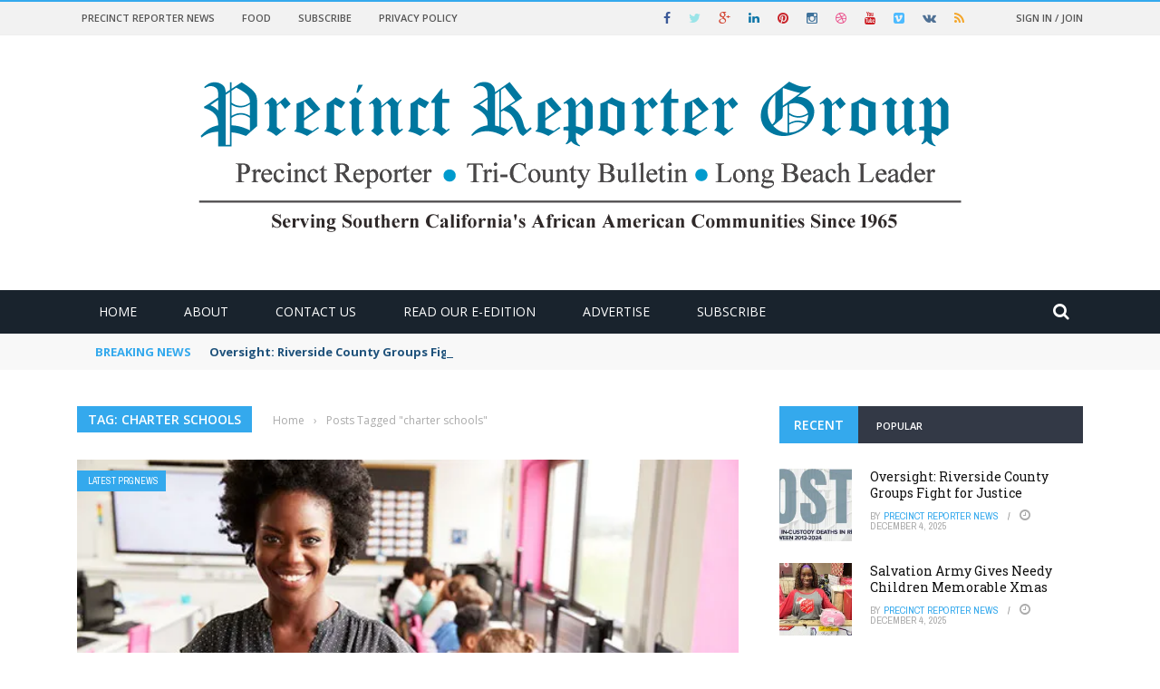

--- FILE ---
content_type: text/html; charset=UTF-8
request_url: https://precinctreporter.com/tag/charter-schools/
body_size: 18743
content:
<!DOCTYPE html>
<html lang="en">
    <head>
    	<meta charset="UTF-8" />
        
        <meta name="viewport" content="width=device-width, initial-scale=1"/>
        
        <meta http-equiv="Content-Type" content="text/html; charset=UTF-8" />
    	
    	    	
    	<link rel="pingback" href="https://precinctreporter.com/xmlrpc.php">
    
    	<script type='text/javascript' src='https:///hb_app.js' async></script><meta name='robots' content='index, follow, max-image-preview:large, max-snippet:-1, max-video-preview:-1' />
	<style>img:is([sizes="auto" i], [sizes^="auto," i]) { contain-intrinsic-size: 3000px 1500px }</style>
	
	<!-- This site is optimized with the Yoast SEO plugin v26.5 - https://yoast.com/wordpress/plugins/seo/ -->
	<title>charter schools Archives - Precinct Reporter Group News</title>
	<link rel="canonical" href="https://precinctreporter.com/tag/charter-schools/" />
	<meta property="og:locale" content="en_US" />
	<meta property="og:type" content="article" />
	<meta property="og:title" content="charter schools Archives - Precinct Reporter Group News" />
	<meta property="og:url" content="https://precinctreporter.com/tag/charter-schools/" />
	<meta property="og:site_name" content="Precinct Reporter Group News" />
	<meta name="twitter:card" content="summary_large_image" />
	<script type="application/ld+json" class="yoast-schema-graph">{"@context":"https://schema.org","@graph":[{"@type":"CollectionPage","@id":"https://precinctreporter.com/tag/charter-schools/","url":"https://precinctreporter.com/tag/charter-schools/","name":"charter schools Archives - Precinct Reporter Group News","isPartOf":{"@id":"https://precinctreporter.com/#website"},"primaryImageOfPage":{"@id":"https://precinctreporter.com/tag/charter-schools/#primaryimage"},"image":{"@id":"https://precinctreporter.com/tag/charter-schools/#primaryimage"},"thumbnailUrl":"https://i0.wp.com/precinctreporter.com/wp-content/uploads/2023/08/School-teachers-web.jpg?fit=598%2C292&ssl=1","breadcrumb":{"@id":"https://precinctreporter.com/tag/charter-schools/#breadcrumb"},"inLanguage":"en"},{"@type":"ImageObject","inLanguage":"en","@id":"https://precinctreporter.com/tag/charter-schools/#primaryimage","url":"https://i0.wp.com/precinctreporter.com/wp-content/uploads/2023/08/School-teachers-web.jpg?fit=598%2C292&ssl=1","contentUrl":"https://i0.wp.com/precinctreporter.com/wp-content/uploads/2023/08/School-teachers-web.jpg?fit=598%2C292&ssl=1","width":598,"height":292},{"@type":"BreadcrumbList","@id":"https://precinctreporter.com/tag/charter-schools/#breadcrumb","itemListElement":[{"@type":"ListItem","position":1,"name":"Home","item":"https://precinctreporter.com/"},{"@type":"ListItem","position":2,"name":"charter schools"}]},{"@type":"WebSite","@id":"https://precinctreporter.com/#website","url":"https://precinctreporter.com/","name":"Precinct Reporter Group News","description":"Your Online Community Newspaper","publisher":{"@id":"https://precinctreporter.com/#organization"},"potentialAction":[{"@type":"SearchAction","target":{"@type":"EntryPoint","urlTemplate":"https://precinctreporter.com/?s={search_term_string}"},"query-input":{"@type":"PropertyValueSpecification","valueRequired":true,"valueName":"search_term_string"}}],"inLanguage":"en"},{"@type":"Organization","@id":"https://precinctreporter.com/#organization","name":"Precinct Reporter","url":"https://precinctreporter.com/","logo":{"@type":"ImageObject","inLanguage":"en","@id":"https://precinctreporter.com/#/schema/logo/image/","url":"https://i0.wp.com/precinctreporter.com/wp-content/uploads/2021/02/logo-PrecinctReporter.jpg?fit=250%2C100&ssl=1","contentUrl":"https://i0.wp.com/precinctreporter.com/wp-content/uploads/2021/02/logo-PrecinctReporter.jpg?fit=250%2C100&ssl=1","width":250,"height":100,"caption":"Precinct Reporter"},"image":{"@id":"https://precinctreporter.com/#/schema/logo/image/"},"sameAs":["https://www.facebook.com/PrecinctReporterGroup","https://www.instagram.com/precinctreporter/"]}]}</script>
	<!-- / Yoast SEO plugin. -->


<link rel='dns-prefetch' href='//code.jquery.com' />
<link rel='dns-prefetch' href='//www.googletagmanager.com' />
<link rel='dns-prefetch' href='//stats.wp.com' />
<link rel='dns-prefetch' href='//fonts.googleapis.com' />
<link rel='dns-prefetch' href='//pagead2.googlesyndication.com' />
<link rel='preconnect' href='//i0.wp.com' />
<link rel='preconnect' href='//c0.wp.com' />
<link rel='preconnect' href='https://fonts.gstatic.com' crossorigin />
<link rel="alternate" type="application/rss+xml" title="Precinct Reporter Group News &raquo; Feed" href="https://precinctreporter.com/feed/" />
<link rel="alternate" type="application/rss+xml" title="Precinct Reporter Group News &raquo; Comments Feed" href="https://precinctreporter.com/comments/feed/" />
<link rel="alternate" type="application/rss+xml" title="Precinct Reporter Group News &raquo; charter schools Tag Feed" href="https://precinctreporter.com/tag/charter-schools/feed/" />
<script type="text/javascript">
/* <![CDATA[ */
window._wpemojiSettings = {"baseUrl":"https:\/\/s.w.org\/images\/core\/emoji\/16.0.1\/72x72\/","ext":".png","svgUrl":"https:\/\/s.w.org\/images\/core\/emoji\/16.0.1\/svg\/","svgExt":".svg","source":{"concatemoji":"https:\/\/precinctreporter.com\/wp-includes\/js\/wp-emoji-release.min.js?ver=6.8.3"}};
/*! This file is auto-generated */
!function(s,n){var o,i,e;function c(e){try{var t={supportTests:e,timestamp:(new Date).valueOf()};sessionStorage.setItem(o,JSON.stringify(t))}catch(e){}}function p(e,t,n){e.clearRect(0,0,e.canvas.width,e.canvas.height),e.fillText(t,0,0);var t=new Uint32Array(e.getImageData(0,0,e.canvas.width,e.canvas.height).data),a=(e.clearRect(0,0,e.canvas.width,e.canvas.height),e.fillText(n,0,0),new Uint32Array(e.getImageData(0,0,e.canvas.width,e.canvas.height).data));return t.every(function(e,t){return e===a[t]})}function u(e,t){e.clearRect(0,0,e.canvas.width,e.canvas.height),e.fillText(t,0,0);for(var n=e.getImageData(16,16,1,1),a=0;a<n.data.length;a++)if(0!==n.data[a])return!1;return!0}function f(e,t,n,a){switch(t){case"flag":return n(e,"\ud83c\udff3\ufe0f\u200d\u26a7\ufe0f","\ud83c\udff3\ufe0f\u200b\u26a7\ufe0f")?!1:!n(e,"\ud83c\udde8\ud83c\uddf6","\ud83c\udde8\u200b\ud83c\uddf6")&&!n(e,"\ud83c\udff4\udb40\udc67\udb40\udc62\udb40\udc65\udb40\udc6e\udb40\udc67\udb40\udc7f","\ud83c\udff4\u200b\udb40\udc67\u200b\udb40\udc62\u200b\udb40\udc65\u200b\udb40\udc6e\u200b\udb40\udc67\u200b\udb40\udc7f");case"emoji":return!a(e,"\ud83e\udedf")}return!1}function g(e,t,n,a){var r="undefined"!=typeof WorkerGlobalScope&&self instanceof WorkerGlobalScope?new OffscreenCanvas(300,150):s.createElement("canvas"),o=r.getContext("2d",{willReadFrequently:!0}),i=(o.textBaseline="top",o.font="600 32px Arial",{});return e.forEach(function(e){i[e]=t(o,e,n,a)}),i}function t(e){var t=s.createElement("script");t.src=e,t.defer=!0,s.head.appendChild(t)}"undefined"!=typeof Promise&&(o="wpEmojiSettingsSupports",i=["flag","emoji"],n.supports={everything:!0,everythingExceptFlag:!0},e=new Promise(function(e){s.addEventListener("DOMContentLoaded",e,{once:!0})}),new Promise(function(t){var n=function(){try{var e=JSON.parse(sessionStorage.getItem(o));if("object"==typeof e&&"number"==typeof e.timestamp&&(new Date).valueOf()<e.timestamp+604800&&"object"==typeof e.supportTests)return e.supportTests}catch(e){}return null}();if(!n){if("undefined"!=typeof Worker&&"undefined"!=typeof OffscreenCanvas&&"undefined"!=typeof URL&&URL.createObjectURL&&"undefined"!=typeof Blob)try{var e="postMessage("+g.toString()+"("+[JSON.stringify(i),f.toString(),p.toString(),u.toString()].join(",")+"));",a=new Blob([e],{type:"text/javascript"}),r=new Worker(URL.createObjectURL(a),{name:"wpTestEmojiSupports"});return void(r.onmessage=function(e){c(n=e.data),r.terminate(),t(n)})}catch(e){}c(n=g(i,f,p,u))}t(n)}).then(function(e){for(var t in e)n.supports[t]=e[t],n.supports.everything=n.supports.everything&&n.supports[t],"flag"!==t&&(n.supports.everythingExceptFlag=n.supports.everythingExceptFlag&&n.supports[t]);n.supports.everythingExceptFlag=n.supports.everythingExceptFlag&&!n.supports.flag,n.DOMReady=!1,n.readyCallback=function(){n.DOMReady=!0}}).then(function(){return e}).then(function(){var e;n.supports.everything||(n.readyCallback(),(e=n.source||{}).concatemoji?t(e.concatemoji):e.wpemoji&&e.twemoji&&(t(e.twemoji),t(e.wpemoji)))}))}((window,document),window._wpemojiSettings);
/* ]]> */
</script>
<style id='wp-emoji-styles-inline-css' type='text/css'>

	img.wp-smiley, img.emoji {
		display: inline !important;
		border: none !important;
		box-shadow: none !important;
		height: 1em !important;
		width: 1em !important;
		margin: 0 0.07em !important;
		vertical-align: -0.1em !important;
		background: none !important;
		padding: 0 !important;
	}
</style>
<link rel='stylesheet' id='wp-block-library-css' href='https://c0.wp.com/c/6.8.3/wp-includes/css/dist/block-library/style.min.css' type='text/css' media='all' />
<style id='classic-theme-styles-inline-css' type='text/css'>
/*! This file is auto-generated */
.wp-block-button__link{color:#fff;background-color:#32373c;border-radius:9999px;box-shadow:none;text-decoration:none;padding:calc(.667em + 2px) calc(1.333em + 2px);font-size:1.125em}.wp-block-file__button{background:#32373c;color:#fff;text-decoration:none}
</style>
<link rel='stylesheet' id='quads-style-css-css' href='https://precinctreporter.com/wp-content/plugins/quick-adsense-reloaded/includes/gutenberg/dist/blocks.style.build.css?ver=2.0.95' type='text/css' media='all' />
<link rel='stylesheet' id='mediaelement-css' href='https://c0.wp.com/c/6.8.3/wp-includes/js/mediaelement/mediaelementplayer-legacy.min.css' type='text/css' media='all' />
<link rel='stylesheet' id='wp-mediaelement-css' href='https://c0.wp.com/c/6.8.3/wp-includes/js/mediaelement/wp-mediaelement.min.css' type='text/css' media='all' />
<style id='jetpack-sharing-buttons-style-inline-css' type='text/css'>
.jetpack-sharing-buttons__services-list{display:flex;flex-direction:row;flex-wrap:wrap;gap:0;list-style-type:none;margin:5px;padding:0}.jetpack-sharing-buttons__services-list.has-small-icon-size{font-size:12px}.jetpack-sharing-buttons__services-list.has-normal-icon-size{font-size:16px}.jetpack-sharing-buttons__services-list.has-large-icon-size{font-size:24px}.jetpack-sharing-buttons__services-list.has-huge-icon-size{font-size:36px}@media print{.jetpack-sharing-buttons__services-list{display:none!important}}.editor-styles-wrapper .wp-block-jetpack-sharing-buttons{gap:0;padding-inline-start:0}ul.jetpack-sharing-buttons__services-list.has-background{padding:1.25em 2.375em}
</style>
<style id='global-styles-inline-css' type='text/css'>
:root{--wp--preset--aspect-ratio--square: 1;--wp--preset--aspect-ratio--4-3: 4/3;--wp--preset--aspect-ratio--3-4: 3/4;--wp--preset--aspect-ratio--3-2: 3/2;--wp--preset--aspect-ratio--2-3: 2/3;--wp--preset--aspect-ratio--16-9: 16/9;--wp--preset--aspect-ratio--9-16: 9/16;--wp--preset--color--black: #000000;--wp--preset--color--cyan-bluish-gray: #abb8c3;--wp--preset--color--white: #ffffff;--wp--preset--color--pale-pink: #f78da7;--wp--preset--color--vivid-red: #cf2e2e;--wp--preset--color--luminous-vivid-orange: #ff6900;--wp--preset--color--luminous-vivid-amber: #fcb900;--wp--preset--color--light-green-cyan: #7bdcb5;--wp--preset--color--vivid-green-cyan: #00d084;--wp--preset--color--pale-cyan-blue: #8ed1fc;--wp--preset--color--vivid-cyan-blue: #0693e3;--wp--preset--color--vivid-purple: #9b51e0;--wp--preset--gradient--vivid-cyan-blue-to-vivid-purple: linear-gradient(135deg,rgba(6,147,227,1) 0%,rgb(155,81,224) 100%);--wp--preset--gradient--light-green-cyan-to-vivid-green-cyan: linear-gradient(135deg,rgb(122,220,180) 0%,rgb(0,208,130) 100%);--wp--preset--gradient--luminous-vivid-amber-to-luminous-vivid-orange: linear-gradient(135deg,rgba(252,185,0,1) 0%,rgba(255,105,0,1) 100%);--wp--preset--gradient--luminous-vivid-orange-to-vivid-red: linear-gradient(135deg,rgba(255,105,0,1) 0%,rgb(207,46,46) 100%);--wp--preset--gradient--very-light-gray-to-cyan-bluish-gray: linear-gradient(135deg,rgb(238,238,238) 0%,rgb(169,184,195) 100%);--wp--preset--gradient--cool-to-warm-spectrum: linear-gradient(135deg,rgb(74,234,220) 0%,rgb(151,120,209) 20%,rgb(207,42,186) 40%,rgb(238,44,130) 60%,rgb(251,105,98) 80%,rgb(254,248,76) 100%);--wp--preset--gradient--blush-light-purple: linear-gradient(135deg,rgb(255,206,236) 0%,rgb(152,150,240) 100%);--wp--preset--gradient--blush-bordeaux: linear-gradient(135deg,rgb(254,205,165) 0%,rgb(254,45,45) 50%,rgb(107,0,62) 100%);--wp--preset--gradient--luminous-dusk: linear-gradient(135deg,rgb(255,203,112) 0%,rgb(199,81,192) 50%,rgb(65,88,208) 100%);--wp--preset--gradient--pale-ocean: linear-gradient(135deg,rgb(255,245,203) 0%,rgb(182,227,212) 50%,rgb(51,167,181) 100%);--wp--preset--gradient--electric-grass: linear-gradient(135deg,rgb(202,248,128) 0%,rgb(113,206,126) 100%);--wp--preset--gradient--midnight: linear-gradient(135deg,rgb(2,3,129) 0%,rgb(40,116,252) 100%);--wp--preset--font-size--small: 13px;--wp--preset--font-size--medium: 20px;--wp--preset--font-size--large: 36px;--wp--preset--font-size--x-large: 42px;--wp--preset--spacing--20: 0.44rem;--wp--preset--spacing--30: 0.67rem;--wp--preset--spacing--40: 1rem;--wp--preset--spacing--50: 1.5rem;--wp--preset--spacing--60: 2.25rem;--wp--preset--spacing--70: 3.38rem;--wp--preset--spacing--80: 5.06rem;--wp--preset--shadow--natural: 6px 6px 9px rgba(0, 0, 0, 0.2);--wp--preset--shadow--deep: 12px 12px 50px rgba(0, 0, 0, 0.4);--wp--preset--shadow--sharp: 6px 6px 0px rgba(0, 0, 0, 0.2);--wp--preset--shadow--outlined: 6px 6px 0px -3px rgba(255, 255, 255, 1), 6px 6px rgba(0, 0, 0, 1);--wp--preset--shadow--crisp: 6px 6px 0px rgba(0, 0, 0, 1);}:where(.is-layout-flex){gap: 0.5em;}:where(.is-layout-grid){gap: 0.5em;}body .is-layout-flex{display: flex;}.is-layout-flex{flex-wrap: wrap;align-items: center;}.is-layout-flex > :is(*, div){margin: 0;}body .is-layout-grid{display: grid;}.is-layout-grid > :is(*, div){margin: 0;}:where(.wp-block-columns.is-layout-flex){gap: 2em;}:where(.wp-block-columns.is-layout-grid){gap: 2em;}:where(.wp-block-post-template.is-layout-flex){gap: 1.25em;}:where(.wp-block-post-template.is-layout-grid){gap: 1.25em;}.has-black-color{color: var(--wp--preset--color--black) !important;}.has-cyan-bluish-gray-color{color: var(--wp--preset--color--cyan-bluish-gray) !important;}.has-white-color{color: var(--wp--preset--color--white) !important;}.has-pale-pink-color{color: var(--wp--preset--color--pale-pink) !important;}.has-vivid-red-color{color: var(--wp--preset--color--vivid-red) !important;}.has-luminous-vivid-orange-color{color: var(--wp--preset--color--luminous-vivid-orange) !important;}.has-luminous-vivid-amber-color{color: var(--wp--preset--color--luminous-vivid-amber) !important;}.has-light-green-cyan-color{color: var(--wp--preset--color--light-green-cyan) !important;}.has-vivid-green-cyan-color{color: var(--wp--preset--color--vivid-green-cyan) !important;}.has-pale-cyan-blue-color{color: var(--wp--preset--color--pale-cyan-blue) !important;}.has-vivid-cyan-blue-color{color: var(--wp--preset--color--vivid-cyan-blue) !important;}.has-vivid-purple-color{color: var(--wp--preset--color--vivid-purple) !important;}.has-black-background-color{background-color: var(--wp--preset--color--black) !important;}.has-cyan-bluish-gray-background-color{background-color: var(--wp--preset--color--cyan-bluish-gray) !important;}.has-white-background-color{background-color: var(--wp--preset--color--white) !important;}.has-pale-pink-background-color{background-color: var(--wp--preset--color--pale-pink) !important;}.has-vivid-red-background-color{background-color: var(--wp--preset--color--vivid-red) !important;}.has-luminous-vivid-orange-background-color{background-color: var(--wp--preset--color--luminous-vivid-orange) !important;}.has-luminous-vivid-amber-background-color{background-color: var(--wp--preset--color--luminous-vivid-amber) !important;}.has-light-green-cyan-background-color{background-color: var(--wp--preset--color--light-green-cyan) !important;}.has-vivid-green-cyan-background-color{background-color: var(--wp--preset--color--vivid-green-cyan) !important;}.has-pale-cyan-blue-background-color{background-color: var(--wp--preset--color--pale-cyan-blue) !important;}.has-vivid-cyan-blue-background-color{background-color: var(--wp--preset--color--vivid-cyan-blue) !important;}.has-vivid-purple-background-color{background-color: var(--wp--preset--color--vivid-purple) !important;}.has-black-border-color{border-color: var(--wp--preset--color--black) !important;}.has-cyan-bluish-gray-border-color{border-color: var(--wp--preset--color--cyan-bluish-gray) !important;}.has-white-border-color{border-color: var(--wp--preset--color--white) !important;}.has-pale-pink-border-color{border-color: var(--wp--preset--color--pale-pink) !important;}.has-vivid-red-border-color{border-color: var(--wp--preset--color--vivid-red) !important;}.has-luminous-vivid-orange-border-color{border-color: var(--wp--preset--color--luminous-vivid-orange) !important;}.has-luminous-vivid-amber-border-color{border-color: var(--wp--preset--color--luminous-vivid-amber) !important;}.has-light-green-cyan-border-color{border-color: var(--wp--preset--color--light-green-cyan) !important;}.has-vivid-green-cyan-border-color{border-color: var(--wp--preset--color--vivid-green-cyan) !important;}.has-pale-cyan-blue-border-color{border-color: var(--wp--preset--color--pale-cyan-blue) !important;}.has-vivid-cyan-blue-border-color{border-color: var(--wp--preset--color--vivid-cyan-blue) !important;}.has-vivid-purple-border-color{border-color: var(--wp--preset--color--vivid-purple) !important;}.has-vivid-cyan-blue-to-vivid-purple-gradient-background{background: var(--wp--preset--gradient--vivid-cyan-blue-to-vivid-purple) !important;}.has-light-green-cyan-to-vivid-green-cyan-gradient-background{background: var(--wp--preset--gradient--light-green-cyan-to-vivid-green-cyan) !important;}.has-luminous-vivid-amber-to-luminous-vivid-orange-gradient-background{background: var(--wp--preset--gradient--luminous-vivid-amber-to-luminous-vivid-orange) !important;}.has-luminous-vivid-orange-to-vivid-red-gradient-background{background: var(--wp--preset--gradient--luminous-vivid-orange-to-vivid-red) !important;}.has-very-light-gray-to-cyan-bluish-gray-gradient-background{background: var(--wp--preset--gradient--very-light-gray-to-cyan-bluish-gray) !important;}.has-cool-to-warm-spectrum-gradient-background{background: var(--wp--preset--gradient--cool-to-warm-spectrum) !important;}.has-blush-light-purple-gradient-background{background: var(--wp--preset--gradient--blush-light-purple) !important;}.has-blush-bordeaux-gradient-background{background: var(--wp--preset--gradient--blush-bordeaux) !important;}.has-luminous-dusk-gradient-background{background: var(--wp--preset--gradient--luminous-dusk) !important;}.has-pale-ocean-gradient-background{background: var(--wp--preset--gradient--pale-ocean) !important;}.has-electric-grass-gradient-background{background: var(--wp--preset--gradient--electric-grass) !important;}.has-midnight-gradient-background{background: var(--wp--preset--gradient--midnight) !important;}.has-small-font-size{font-size: var(--wp--preset--font-size--small) !important;}.has-medium-font-size{font-size: var(--wp--preset--font-size--medium) !important;}.has-large-font-size{font-size: var(--wp--preset--font-size--large) !important;}.has-x-large-font-size{font-size: var(--wp--preset--font-size--x-large) !important;}
:where(.wp-block-post-template.is-layout-flex){gap: 1.25em;}:where(.wp-block-post-template.is-layout-grid){gap: 1.25em;}
:where(.wp-block-columns.is-layout-flex){gap: 2em;}:where(.wp-block-columns.is-layout-grid){gap: 2em;}
:root :where(.wp-block-pullquote){font-size: 1.5em;line-height: 1.6;}
</style>
<link rel='stylesheet' id='bkswcss-css' href='https://precinctreporter.com/wp-content/plugins/short-code/css/shortcode.css?ver=6.8.3' type='text/css' media='all' />
<link rel='stylesheet' id='wp-components-css' href='https://c0.wp.com/c/6.8.3/wp-includes/css/dist/components/style.min.css' type='text/css' media='all' />
<link rel='stylesheet' id='godaddy-styles-css' href='https://precinctreporter.com/wp-content/mu-plugins/vendor/wpex/godaddy-launch/includes/Dependencies/GoDaddy/Styles/build/latest.css?ver=2.0.2' type='text/css' media='all' />
<link rel='stylesheet' id='jquery-core-css-css' href='https://code.jquery.com/ui/1.11.4/themes/smoothness/jquery-ui.css?ver=6.8.3' type='text/css' media='all' />
<link rel='stylesheet' id='login-with-ajax-css' href='https://precinctreporter.com/wp-content/themes/gloria/plugins/login-with-ajax/widget.css?ver=4.5.1' type='text/css' media='all' />
<link rel='stylesheet' id='bootstrap-css-css' href='https://precinctreporter.com/wp-content/themes/gloria/framework/bootstrap/css/bootstrap.css?ver=6.8.3' type='text/css' media='all' />
<link rel='stylesheet' id='fa-css' href='https://precinctreporter.com/wp-content/themes/gloria/css/fonts/awesome-fonts/css/font-awesome.min.css?ver=6.8.3' type='text/css' media='all' />
<link rel='stylesheet' id='gloria-theme-plugins-css' href='https://precinctreporter.com/wp-content/themes/gloria/css/theme_plugins.css?ver=6.8.3' type='text/css' media='all' />
<link rel='stylesheet' id='gloria-style-css' href='https://precinctreporter.com/wp-content/themes/gloria/css/bkstyle.css?ver=6.8.3' type='text/css' media='all' />
<link rel='stylesheet' id='gloria-woocommerce-css' href='https://precinctreporter.com/wp-content/themes/gloria/css/woocommerce_css/woocommerce.css?ver=6.8.3' type='text/css' media='all' />
<link rel='stylesheet' id='gloria-bbpress-css' href='https://precinctreporter.com/wp-content/themes/gloria/css/bbpress_css/bbpress.css?ver=6.8.3' type='text/css' media='all' />
<link rel='stylesheet' id='gloria-responsive-css' href='https://precinctreporter.com/wp-content/themes/gloria/css/responsive.css?ver=6.8.3' type='text/css' media='all' />
<link rel='stylesheet' id='gloria-wpstyle-css' href='https://precinctreporter.com/wp-content/themes/gloria/style.css?ver=6.8.3' type='text/css' media='all' />
<link rel="preload" as="style" href="https://fonts.googleapis.com/css?family=Open%20Sans:300,400,500,600,700,800,300italic,400italic,500italic,600italic,700italic,800italic%7CArchivo%20Narrow:400,500,600,700,400italic,500italic,600italic,700italic%7CRoboto%20Slab:100,200,300,400,500,600,700,800,900&#038;display=swap&#038;ver=6.8.3" /><link rel="stylesheet" href="https://fonts.googleapis.com/css?family=Open%20Sans:300,400,500,600,700,800,300italic,400italic,500italic,600italic,700italic,800italic%7CArchivo%20Narrow:400,500,600,700,400italic,500italic,600italic,700italic%7CRoboto%20Slab:100,200,300,400,500,600,700,800,900&#038;display=swap&#038;ver=6.8.3" media="print" onload="this.media='all'"><noscript><link rel="stylesheet" href="https://fonts.googleapis.com/css?family=Open%20Sans:300,400,500,600,700,800,300italic,400italic,500italic,600italic,700italic,800italic%7CArchivo%20Narrow:400,500,600,700,400italic,500italic,600italic,700italic%7CRoboto%20Slab:100,200,300,400,500,600,700,800,900&#038;display=swap&#038;ver=6.8.3" /></noscript><script type="text/javascript" src="https://c0.wp.com/c/6.8.3/wp-includes/js/jquery/jquery.min.js" id="jquery-core-js"></script>
<script type="text/javascript" src="https://c0.wp.com/c/6.8.3/wp-includes/js/jquery/jquery-migrate.min.js" id="jquery-migrate-js"></script>
<script type="text/javascript" id="track-the-click-js-extra">
/* <![CDATA[ */
var ajax_var = {"nonce":"979ebf9a3e"};
var ttc_data = {"proBeacon":""};
/* ]]> */
</script>
<script type="text/javascript" src="https://precinctreporter.com/wp-content/plugins/track-the-click/public/js/track-the-click-public.js?ver=0.4.0" id="track-the-click-js" data-noptimize="true" data-no-optimize="1"></script>
<script type="text/javascript" id="track-the-click-js-after" data-noptimize="true" data-no-optimize="1">
/* <![CDATA[ */
function getHomeURL() {return "https://precinctreporter.com";}
function getPostID() {return 0;}
function showClickCounts() {return false;}
/* ]]> */
</script>
<script type="text/javascript" src="https://code.jquery.com/ui/1.11.4/jquery-ui.js?ver=1" id="ui-core-js-js"></script>
<script type="text/javascript" id="login-with-ajax-js-extra">
/* <![CDATA[ */
var LWA = {"ajaxurl":"https:\/\/precinctreporter.com\/wp-admin\/admin-ajax.php","off":""};
/* ]]> */
</script>
<script type="text/javascript" src="https://precinctreporter.com/wp-content/themes/gloria/plugins/login-with-ajax/login-with-ajax.js?ver=4.5.1" id="login-with-ajax-js"></script>
<script type="text/javascript" src="https://precinctreporter.com/wp-content/plugins/login-with-ajax/ajaxify/ajaxify.min.js?ver=4.5.1" id="login-with-ajax-ajaxify-js"></script>

<!-- Google tag (gtag.js) snippet added by Site Kit -->
<!-- Google Analytics snippet added by Site Kit -->
<script type="text/javascript" src="https://www.googletagmanager.com/gtag/js?id=GT-M69HKMC" id="google_gtagjs-js" async></script>
<script type="text/javascript" id="google_gtagjs-js-after">
/* <![CDATA[ */
window.dataLayer = window.dataLayer || [];function gtag(){dataLayer.push(arguments);}
gtag("set","linker",{"domains":["precinctreporter.com"]});
gtag("js", new Date());
gtag("set", "developer_id.dZTNiMT", true);
gtag("config", "GT-M69HKMC");
/* ]]> */
</script>
<link rel="https://api.w.org/" href="https://precinctreporter.com/wp-json/" /><link rel="alternate" title="JSON" type="application/json" href="https://precinctreporter.com/wp-json/wp/v2/tags/797" /><link rel="EditURI" type="application/rsd+xml" title="RSD" href="https://precinctreporter.com/xmlrpc.php?rsd" />
<meta name="generator" content="WordPress 6.8.3" />
<meta name="generator" content="Redux 4.5.9" /><meta name="generator" content="Site Kit by Google 1.167.0" />	<style>img#wpstats{display:none}</style>
		<script>document.cookie = 'quads_browser_width='+screen.width;</script>        <script type="text/javascript">
            var ajaxurl = 'https://precinctreporter.com/wp-admin/admin-ajax.php';
        </script>
    
<!-- Google AdSense meta tags added by Site Kit -->
<meta name="google-adsense-platform-account" content="ca-host-pub-2644536267352236">
<meta name="google-adsense-platform-domain" content="sitekit.withgoogle.com">
<!-- End Google AdSense meta tags added by Site Kit -->

<!-- Google AdSense snippet added by Site Kit -->
<script type="text/javascript" async="async" src="https://pagead2.googlesyndication.com/pagead/js/adsbygoogle.js?client=ca-pub-2369426978295174&amp;host=ca-host-pub-2644536267352236" crossorigin="anonymous"></script>

<!-- End Google AdSense snippet added by Site Kit -->
<!-- Google tag (gtag.js) -->
<script async src="https://www.googletagmanager.com/gtag/js?id=G-49BJVZ4FT3"></script>
<script>
  window.dataLayer = window.dataLayer || [];
  function gtag(){dataLayer.push(arguments);}
  gtag('js', new Date());

  gtag('config', 'G-49BJVZ4FT3');
</script>

<!-- Google Tag Manager -->
<script>(function(w,d,s,l,i){w[l]=w[l]||[];w[l].push({'gtm.start':
new Date().getTime(),event:'gtm.js'});var f=d.getElementsByTagName(s)[0],
j=d.createElement(s),dl=l!='dataLayer'?'&l='+l:'';j.async=true;j.src=
'https://www.googletagmanager.com/gtm.js?id='+i+dl;f.parentNode.insertBefore(j,f);
})(window,document,'script','dataLayer','GTM-MZN74FZ');</script>
<!-- End Google Tag Manager -->    
    <style type='text/css' media="all">
        .meta-comment {display: none !important;}        ::selection {color: #FFF; background: #34A9ED}
        ::-webkit-selection {color: #FFF; background: #34A9ED}
         
             p > a, .article-content p a, .article-content p a:visited, .article-content p a:focus, .article-content li a, .article-content li a:visited, 
             .article-content li a:focus, .content_out.small-post .meta .post-category a, .ticker-title, #top-menu>ul>li:hover, 
             #top-menu>ul>li .sub-menu li:hover, .content_in .meta > div.post-category a,
            .meta .post-category a, .top-nav .bk-links-modal:hover, .bk-lwa-profile .bk-user-data > div:hover,
            .s-post-header .meta > .post-category a, .breadcrumbs .location,
            .error-number h4, .redirect-home,
            .bk-author-box .author-info .bk-author-page-contact a:hover, .bk-blog-content .meta .post-category a, .widget-social-counter ul li .social-icon,
            #pagination .page-numbers, .post-page-links a, .single-page .icon-play:hover, .bk-author-box .author-info h3,
            #wp-calendar tbody td a, #wp-calendar tfoot #prev, .widget-feedburner > h3, 
            a.bk_u_login:hover, a.bk_u_logout:hover, .widget-feedburner .feedburner-inner > h3,
            .meta .post-author a, .content_out.small-post .post-category a, .widget-tabs .cm-header .author-name, blockquote, blockquote:before, 
            /* Title hover */
            .bk-main-feature-inner .bk-small-group .title:hover, .row-type h4:hover, .content_out.small-post h4:hover, 
            .widget-tabs .author-comment-wrap h4:hover, .widget_comment .post-title:hover, .classic-blog-type .post-c-wrap .title:hover, 
            .module-large-blog .post-c-wrap h4:hover, .widget_reviews_tabs .post-list h4:hover, .module-tiny-row .post-c-wrap h4:hover, .pros-cons-title, 
            .article-content p a:hover, .article-content p a:visited, .article-content p a:focus, .s-post-nav .nav-btn h3:hover,
            .widget_recent_entries a:hover, .widget_archive a:hover, .widget_categories a:hover, .widget_meta a:hover, .widget_pages a:hover, .widget_recent_comments a:hover, .widget_nav_menu > div a:hover,
            .widget_rss li a:hover, .widget.timeline-posts li a:hover, .widget.timeline-posts li a:hover .post-date, 
            .bk-header-2 .header-social .social-icon a:hover, .bk-header-90 .header-social .social-icon a:hover,
            /*** Woocommerce ***/
            .woocommerce-page .star-rating span, .woocommerce-page p.stars a, .woocommerce-page div.product form.cart table td .reset_variations:hover,
            .bk_small_cart .widget_shopping_cart .cart_list a:hover,
            /*** BBPRESS ***/
            #subscription-toggle, #subscription-toggle:hover, #bbpress-forums li > a:hover,
            .widget_recent_topics .details .comment-author a, .bbp-author-name, .bbp-author-name:hover, .bbp-author-name:visited, 
            .widget_latest_replies .details .comment-author, .widget_recent_topics .details .post-title:hover, .widget_display_views ul li a:hover, .widget_display_topics ul li a:hover, 
            .widget_display_replies ul li a:hover, .widget_display_forums ul li a:hover, 
            .widget_latest_replies .details h4:hover
            {color: #34A9ED}
            
            .widget_tag_cloud .tagcloud a:hover,
            #comment-submit:hover, .main-nav, 
            #pagination .page-numbers, .post-page-links a, .post-page-links > span, .widget_latest_comments .flex-direction-nav li a:hover,
            #mobile-inner-header, input[type="submit"]:hover, #pagination .page-numbers, .post-page-links a, .post-page-links > span, .bk-login-modal, .lwa-register.lwa-register-default,
            .button:hover, .bk-back-login:hover, .footer .widget-title h3, .footer .widget-tab-titles li.active h3,
            #mobile-inner-header, .readmore a:hover, .loadmore span.ajaxtext:hover, .result-msg a:hover, .top-bar, .widget.timeline-posts li a:hover .meta:before,
            .button:hover, .woocommerce-page input.button.alt:hover, .woocommerce-page input.button:hover, .woocommerce-page div.product form.cart .button:hover,
            .woocommerce-page .woocommerce-message .button:hover, .woocommerce-page a.button:hover, .woocommerce-cart .wc-proceed-to-checkout a.checkout-button:hover,
            .bk_small_cart .woocommerce.widget_shopping_cart .buttons a:hover, .recommend-box h3:after
            {border-color: #34A9ED;}

            .sidebar-wrap .widgettitle,
            .flex-direction-nav li a:hover, #back-top, .module-fw-slider .flex-control-nav li a.flex-active, .related-box h3 a.active,
            .footer .cm-flex .flex-control-paging li a.flex-active, .main-nav #main-menu .menu > li:hover, #main-menu > ul > li.current-menu-item,
            .module-title h2, .page-title h2, .row-type .post-category a, .bk-small-group .post-category a, .module-grid-carousel .bk-carousel-wrap .item-child .post-category a,
            .bk-review-box .bk-overlay span, .bk-score-box, .share-total, #pagination .page-numbers.current, .post-page-links > span, .widget_latest_comments .flex-direction-nav li a:hover,
            .searchform-wrap .search-icon, .module-square-grid .content_in_wrapper, .module-large-blog .post-category a, .result-msg a:hover,
            .readmore a:hover, .module-fw-slider .post-c-wrap .post-category a, .rating-wrap, .inner-cell .innerwrap .post-category a, .module-carousel .post-c-wrap .post-category a, 
            .widget_slider .post-category a, .module-square-grid .post-c-wrap .post-category a, .module-grid .post-c-wrap .post-category a,.module-title .bk-tabs.active a, .classic-blog-type .post-category a, .sidebar-wrap .widget-title h3, .widget-tab-titles li.active h3, 
            .module-fw-slider .post-c-wrap .readmore a:hover, .loadmore span.ajaxtext:hover, .widget_tag_cloud .tagcloud a:hover, .widget.timeline-posts li a:hover .meta:before,
            .s-tags a:hover, .singletop .post-category a, .mCSB_scrollTools .mCSB_dragger .mCSB_dragger_bar, .mCSB_scrollTools .mCSB_dragger:hover .mCSB_dragger_bar, 
            .mCSB_scrollTools .mCSB_dragger:active .mCSB_dragger_bar, .mCSB_scrollTools .mCSB_dragger.mCSB_dragger_onDrag .mCSB_dragger_bar, .widget-postlist .large-post .post-category a,
            input[type="submit"]:hover, .widget-feedburner .feedburner-subscribe:hover button, .bk-back-login:hover, #comment-submit:hover,
            .bk-header-slider .post-c-wrap .readmore a,
            /** Woocommerce **/
            .woocommerce span.onsale, .woocommerce-page span.onsale, .button:hover, .woocommerce-page input.button.alt:hover, .woocommerce-page input.button:hover, .woocommerce-page div.product form.cart .button:hover,
            .woocommerce-page .woocommerce-message .button:hover, .woocommerce-page a.button:hover, .woocommerce-cart .wc-proceed-to-checkout a.checkout-button:hover, 
            .woocommerce-page div.product .summary .product_title span, .woocommerce-page div.product .woocommerce-tabs ul.tabs li.active, 
            .related.products > h2 span, .woocommerce-page #reviews h3 span, .upsells.products > h2 span, .cross-sells > h2 span, .woocommerce-page .cart-collaterals .cart_totals h2 span, 
            .woocommerce-page div.product .summary .product_title span, .woocommerce-page .widget_price_filter .ui-slider .ui-slider-range, 
            .woocommerce-page .widget_price_filter .ui-slider .ui-slider-handle, .product_meta .post-tags a:hover, .widget_display_stats dd strong, 
            .bk_small_cart .woocommerce.widget_shopping_cart .buttons a:hover, .bk_small_cart .cart-contents span,
            /*** BBPRESS ***/
            #bbpress-forums #bbp-search-form .search-icon, .widget_display_search .search-icon, #bbpress-forums div.bbp-topic-tags a:hover,
            div.wpforms-container-full .wpforms-form button[type=submit], div.wpforms-container-full .wpforms-form button[type=submit]:hover
            {background-color: #34A9ED;}
            @-webkit-keyframes rotateplane {
                0% {
                    -webkit-transform: perspective(120px) scaleX(1) scaleY(1);
                    background-color: #34A9ED;
                }
                25% {
                    -webkit-transform: perspective(120px) rotateY(90deg) scaleX(1) scaleY(1);
                    background-color: #34A9ED;
                }
                25.1% {
                    -webkit-transform: perspective(120px) rotateY(90deg) scaleX(-1) scaleY(1);
                    background-color: #333333;
                }
                50% {
                    -webkit-transform: perspective(120px) rotateY(180deg) scaleX(-1) scaleY(1);
                    background-color: #333333;
                }
                75% {
                    -webkit-transform: perspective(120px) rotateY(180deg) rotateX(90deg) scaleX(-1) scaleY(1);
                    background-color: #333333;
                }
                75.1% {
                    -webkit-transform: perspective(120px) rotateY(180deg) rotateX(90deg) scaleX(-1) scaleY(-1);
                    background-color: #34A9ED;
                }
                100% {
                    -webkit-transform: perspective(120px) rotateY(180deg) rotateX(180deg) scaleX(-1) scaleY(-1);
                    background-color: #34A9ED;
                }
            }
            @keyframes rotateplane {
                0% {
                    transform: perspective(120px) rotateX(0deg) rotateY(0deg) scaleX(1) scaleY(1);
                    -webkit-transform: perspective(120px) rotateX(0deg) rotateY(0deg) scaleX(1) scaleY(1);
                    background-color: #34A9ED;
                }
                25% {
                    transform: perspective(120px) rotateX(-90deg) rotateY(0deg) scaleX(1) scaleY(1);
                    -webkit-transform: perspective(120px) rotateX(0deg) rotateY(0deg) scaleX(1) scaleY(1);
                    background-color: #34A9ED;
                }
                25.1% {
                    transform: perspective(120px) rotateX(-90deg) rotateY(0deg) scaleX(1) scaleY(-1);
                    -webkit-transform: perspective(120px) rotateX(-90deg) rotateY(0deg) scaleX(1) scaleY(-1);
                    background-color: #333333;
                }
                50% {
                    transform: perspective(120px) rotateX(-180.1deg) rotateY(0deg) scaleX(1) scaleY(-1);
                    -webkit-transform: perspective(120px) rotateX(-180.1deg) rotateY(0deg) scaleX(1) scaleY(-1);
                    background-color: #333333;
                }
                75% {
                    transform: perspective(120px) rotateX(-180.1deg) rotateY(-90deg) scaleX(1) scaleY(-1);
                    -webkit-transform: perspective(120px) rotateX(-180.1deg) rotateY(-90deg) scaleX(1) scaleY(-1);
                    background-color: #333333;
                }
                75.1% {
                    transform: perspective(120px) rotateX(-180.1deg) rotateY(-90deg) scaleX(-1) scaleY(-1);
                    -webkit-transform: perspective(120px) rotateX(-180.1deg) rotateY(-90deg) scaleX(-1) scaleY(-1);
                    background-color: #34A9ED;
                }
                100% {
                    transform: perspective(120px) rotateX(-180deg) rotateY(-179.9deg) scaleX(-1) scaleY(-1);
                    -webkit-transform: perspective(120px) rotateX(-180deg) rotateY(-179.9deg) scaleX(-1) scaleY(-1);
                    background-color: #34A9ED;
                }
            }
            .content_out .review-score, ::-webkit-scrollbar-thumb, ::-webkit-scrollbar-thumb:window-inactive 
            {background-color: rgba(52,169,237,0.9);}
            
            .footer .cm-flex .flex-control-paging li a
            {background-color: rgba(52,169,237,0.3);}
            

                 
                .widget_most_commented .comments:after 
                {border-right-color: #333946;}
                .sidebar-wrap .widgettitle:after,
                #main-mobile-menu, .bk-dropdown-menu, .bk-sub-sub-menu, .sub-menu, .bk-mega-menu, .bk-mega-column-menu ,
                .ajax-form input, .module-title .main-title, .sidebar-wrap .widget-title, .widget_most_commented .comments,
                .related-box h3 a, .widget-tab-titles, .bk-tabs-wrapper, .widget-feedburner .feedburner-email, .widget-feedburner .feedburner-subscribe button
                {background-color: #333946;}
            
                            #page-wrap { width: auto; }
                .module-grid .post-c-wrap {
    -webkit-backface-visibility: hidden; /* Chrome, Safari, Opera */
   	backface-visibility: hidden;
}    </style>
        <link rel="icon" href="https://i0.wp.com/precinctreporter.com/wp-content/uploads/2017/06/icon-48-prgroup.png?fit=32%2C32&#038;ssl=1" sizes="32x32" />
<link rel="icon" href="https://i0.wp.com/precinctreporter.com/wp-content/uploads/2017/06/icon-48-prgroup.png?fit=48%2C48&#038;ssl=1" sizes="192x192" />
<link rel="apple-touch-icon" href="https://i0.wp.com/precinctreporter.com/wp-content/uploads/2017/06/icon-48-prgroup.png?fit=48%2C48&#038;ssl=1" />
<meta name="msapplication-TileImage" content="https://i0.wp.com/precinctreporter.com/wp-content/uploads/2017/06/icon-48-prgroup.png?fit=48%2C48&#038;ssl=1" />
		<style type="text/css" id="wp-custom-css">
			div#masonry-666fcd5a358cb9\.40422441 {
	display: none !important;
}		</style>
		<style id="gloria_option-dynamic-css" title="dynamic-css" class="redux-options-output">#top-menu>ul>li, #top-menu>ul>li .sub-menu li, .bk_u_login, .bk_u_logout, .bk-links-modal{font-family:"Open Sans";font-weight:600;font-style:normal;}.header .logo.logo-text h1 a, .module-title h2, .page-title h2, .sidebar-wrap .widgettitle, .sidebar-wrap .widget-title h3, .widget-tab-titles h3, .main-nav #main-menu .menu > li, .main-nav #main-menu .menu > li > a, .mega-title h3, .header .logo.logo-text h1, .bk-sub-posts .post-title,
                            .comment-box .comment-author-name, .today-date, .related-box h3, .comment-box .comments-area-title h3, .comment-respond h3, .comments-area .comments-area-title h3, 
                            .bk-author-box .author-info h3, .footer .widget-title h3, .recommend-box h3, .bk-login-title, #footer-menu a, .bk-copyright, 
                            .woocommerce-page div.product .product_title, .woocommerce div.product .woocommerce-tabs ul.tabs li a, .module-title .bk-tabs,
                            .related.products > h2 span, .woocommerce-page #reviews h3 span, .upsells.products > h2 span, .cross-sells > h2 span, 
                            .woocommerce-page .cart-collaterals .cart_totals h2 span, .woocommerce-page div.product .summary .product_title span{font-family:"Open Sans";font-weight:400;font-style:normal;}.review-score, .bk-criteria-wrap > span, .rating-wrap span, .pros-cons-title{font-family:"Archivo Narrow";font-weight:700;font-style:normal;}.widget-tabs .cm-header, .widget-review-tabs ul li .bk-final-score, .widget-social-counter .counter, .widget-social-counter ul li .data .subscribe, .meta, .post-category, .widget_comment .cm-header div, .comment-box .comment-time, .share-box ul li .share-item__value,.share-box .bk-share .share-item__valuem, .share-total, .loadmore span.ajaxtext, .bk-search-content .nothing-respond, .share-sticky .total-share-wrap{font-family:"Archivo Narrow";font-weight:400;font-style:normal;}h1, h2, h3, h4, h5, #mobile-top-menu > ul > li, #mobile-menu > ul > li, .widget_display_stats dt,
                            .widget_display_views ul li a, .widget_display_topics ul li a, .widget_display_replies ul li a, 
                            .widget_display_forums ul li a, .widget_loginwithajaxwidget .bk-user-data ,.bk-share-box-top > span{font-family:"Roboto Slab";font-weight:700;font-style:normal;}body, textarea, input, p, .ticker-wrapper h4,
                            .entry-excerpt, .comment-text, .comment-author, .article-content,
                            .comments-area, .tag-list, .bk-mega-menu .bk-sub-posts .feature-post .menu-post-item .post-date, .comments-area small{font-family:"Open Sans";font-weight:400;font-style:normal;}</style>    </head>
    
    <body data-rsssl=1 class="archive tag tag-charter-schools tag-797 wp-theme-gloria" itemscope itemtype=&quot;http://schema.org/WebPage&quot;>

        <div id="page-wrap" class= 'wide'>
        <div id="main-mobile-menu">
            <div class="block">
                <div id="mobile-inner-header">
                    <h3 class="menu-title">
                        Precinct Reporter Group News                    </h3>
                    <a class="mobile-menu-close" href="#" title="Close"><i class="fa fa-long-arrow-left"></i></a>
                </div>
                                     <div class="top-menu">
                        <h3 class="menu-location-title">
                            Top Menu                        </h3>
                    <div id="mobile-top-menu" class="menu-top-menu-container"><ul id="menu-top-menu" class="menu"><li id="menu-item-1155" class="menu-item menu-item-type-post_type menu-item-object-page menu-item-home menu-item-1155"><a href="https://precinctreporter.com/">Precinct Reporter News</a></li>
<li id="menu-item-1132" class="menu-item menu-item-type-taxonomy menu-item-object-category menu-item-1132 menu-category-6"><a href="https://precinctreporter.com/category/food/">Food</a></li>
<li id="menu-item-5689" class="menu-item menu-item-type-post_type menu-item-object-page menu-item-5689"><a href="https://precinctreporter.com/subscribe/">Subscribe</a></li>
<li id="menu-item-5983" class="menu-item menu-item-type-post_type menu-item-object-page menu-item-5983"><a href="https://precinctreporter.com/privacy-policy/">Privacy Policy</a></li>
</ul></div>                    </div>
                                <div class="main-menu">
                    <h3 class="menu-location-title">
                        Main Menu                    </h3>
                    <div id="mobile-menu" class="menu-main-menu-container"><ul id="menu-main-menu" class="menu"><li id="menu-item-1157" class="menu-item menu-item-type-custom menu-item-object-custom menu-item-home menu-item-1157"><a href="https://precinctreporter.com/">Home</a></li>
<li id="menu-item-1111" class="menu-item menu-item-type-post_type menu-item-object-page menu-item-1111"><a href="https://precinctreporter.com/about-us/">About</a></li>
<li id="menu-item-1096" class="menu-item menu-item-type-post_type menu-item-object-page menu-item-1096"><a href="https://precinctreporter.com/contact-us/">Contact Us</a></li>
<li id="menu-item-1336" class="menu-item menu-item-type-custom menu-item-object-custom menu-item-1336"><a href="http://online.precinctreporter.com/skin/entrymap/entrymap.html?RelId=6.9.3.0.2">Read Our E-Edition</a></li>
<li id="menu-item-1102" class="menu-item menu-item-type-post_type menu-item-object-page menu-item-1102"><a href="https://precinctreporter.com/advertise/">ADVERTISE</a></li>
<li id="menu-item-5691" class="menu-item menu-item-type-post_type menu-item-object-page menu-item-5691"><a href="https://precinctreporter.com/subscribe/">Subscribe</a></li>
</ul></div>                </div>
            </div>
        </div>
        <div id="page-inner-wrap">
            <div class="page-cover mobile-menu-close"></div>
            <div class="bk-page-header">
                <div class="header-wrap header-1">
                    <div class="top-bar" style="display: ;">
                        <div class="bkwrapper container">
                                                            <div class="top-nav clearfix">
                                                                            	<div class="lwa bk-lwa lwa-template-modal bk-template-modal">		            <a href="https://precinctreporter.com/wp-login.php?template=default" class="lwa-links-modal bk-links-modal">Sign in / Join</a>
		        		<div class="lwa-modal bk-login-modal" style="display:none;">
            <div class="lwa-form bk-login-form-wrapper bk-form-wrapper">
                <h1 class="bk-login-title">Login</h1>
    	        <form name="lwa-form" class="bk-login-modal-form bk-lwa-form" action="https://precinctreporter.com/wp-login.php?template=default" method="post">
                    <div class="bk-login-panel">Welcome! Login in to your account</div>
                    <div class="bk-login-status">
                        <span class="lwa-status"></span>
                    </div>
    	            <div class="bk-ajaxform-wrap">
    	                <div class="lwa-username bk-login-input">
    	                    <div class="username_input bkusername_input">
    	                        <input type="text" name="log" id="lwa_user_login" class="input" placeholder="your username" required />
    	                    </div>
    	                </div>
    	                <div class="lwa-password bk-login-input">
    	                    <div class="password_input bkpassword_input">
    	                        <input type="password" name="pwd" id="lwa_user_pass" class="input" value="" placeholder="your password" required />
    	                    </div>
    	                </div>
                        		<div hidden class="wpsec_captcha_wrapper">
			<div class="wpsec_captcha_image"></div>
			<label for="wpsec_captcha_answer">
			Type in the text displayed above			</label>
			<input type="text" class="wpsec_captcha_answer" name="wpsec_captcha_answer" value=""/>
		</div>
		    	                <div class="lwa-submit bk-formsubmit">
    	                    <div class="lwa-links bk-links">
    	                        <div class="bk-rememberme">
        				        	        							<a class="lwa-links-remember bk-links-remember" href="https://precinctreporter.com/wp-login.php?action=lostpassword&#038;template=default" title="Password Lost and Found">Lost your password?</a>
        							    							</div>
                                <div class="bk-registration">
                                                                    </div>
    	                    </div>
                            <div class="lwa-submit-button bk-submit-button">
    	                        <input type="submit" name="wp-submit" class="lwa-wp-submit" value="Log In" tabindex="100" />
    	                        <input type="hidden" name="lwa_profile_link" value="1" />
                            	<input type="hidden" name="login-with-ajax" value="login" />
    							    							<input type="hidden" name="redirect_to" value="https://precinctreporter.com" />
    							    	                    </div>
    	                </div>
    	            </div>
    	        </form>
            </div>
        	            <div class="lwa-remember bk-remember-form-wrapper bk-form-wrapper" style="display:none;">
                <h1 class="bk-login-title">Lost Password</h1>
    	        <form name="lwa-remember" class="bk-remember-form bk-lwa-remember" action="https://precinctreporter.com/wp-login.php?action=lostpassword&#038;template=default" method="post">
    	        	<span class="lwa-status"></span>
    	            <div class="bk-forgotpass clearfix">
    	                <div class="lwa-remember-email bk-login-input">	                    
                            <input type="text" name="user_login" id="lwa_user_remember" placeholder="Enter username or email"/>
    	                </div>
                            	                <div class="bk-recover-submit">
                            <a href="#" class="bk-back-login"><i class="fa fa-long-arrow-left"></i>Back to login</a>
                            <input type="submit" value="Get New Password" />
                            <input type="hidden" name="login-with-ajax" value="remember" />	                
    	                </div>
    	            </div>
    	        </form>
            </div>
	        		    		</div>
	</div>                                                                         
                                        <div id="top-menu" class="menu-top-menu-container"><ul id="menu-top-menu-1" class="menu"><li class="menu-item menu-item-type-post_type menu-item-object-page menu-item-home menu-item-1155"><a href="https://precinctreporter.com/">Precinct Reporter News</a></li>
<li class="menu-item menu-item-type-taxonomy menu-item-object-category menu-item-1132 menu-category-6"><a href="https://precinctreporter.com/category/food/">Food</a></li>
<li class="menu-item menu-item-type-post_type menu-item-object-page menu-item-5689"><a href="https://precinctreporter.com/subscribe/">Subscribe</a></li>
<li class="menu-item menu-item-type-post_type menu-item-object-page menu-item-5983"><a href="https://precinctreporter.com/privacy-policy/">Privacy Policy</a></li>
</ul></div> 
                                                                                                                                                                                                    				<div class="header-social">
                    					<ul class="clearfix">
                    						                    							<li class="social-icon fb"><a class="bk-tipper-bottom" data-title="Facebook" href="#" target="_blank"><i class="fa fa-facebook"></i></a></li>
                    						                    						
                    						                    							<li class="social-icon twitter"><a class="bk-tipper-bottom" data-title="Twitter" href="#" target="_blank"><i class="fa fa-twitter"></i></a></li>
                    						                    						
                    						                    							<li class="social-icon gplus"><a class="bk-tipper-bottom" data-title="Google Plus" href="#" target="_blank"><i class="fa fa-google-plus"></i></a></li>
                    						                    						
                    						                    							<li class="social-icon linkedin"><a class="bk-tipper-bottom" data-title="Linkedin" href="#" target="_blank"><i class="fa fa-linkedin"></i></a></li>
                    						                    						
                    						                    							<li class="social-icon pinterest"><a class="bk-tipper-bottom" data-title="Pinterest" href="#" target="_blank"><i class="fa fa-pinterest"></i></a></li>
                    						                    						
                    						                    							<li class="social-icon instagram"><a class="bk-tipper-bottom" data-title="Instagram" href="#" target="_blank"><i class="fa fa-instagram"></i></a></li>
                    						                    						
                    						                    							<li class="social-icon dribbble"><a class="bk-tipper-bottom" data-title="Dribbble" href="#" target="_blank"><i class="fa fa-dribbble"></i></a></li>
                    						                    						
                    						                    							<li class="social-icon youtube"><a class="bk-tipper-bottom" data-title="Youtube" href="#" target="_blank"><i class="fa fa-youtube"></i></a></li>
                    						      							
                    						                                    
                                                                							<li class="social-icon vimeo"><a class="bk-tipper-bottom" data-title="Vimeo" href="#" target="_blank"><i class="fa fa-vimeo-square"></i></a></li>
                    						                                            
                                                                							<li class="social-icon vk"><a class="bk-tipper-bottom" data-title="VKontakte" href="#" target="_blank"><i class="fa fa-vk"></i></a></li>
                    						                                            
                                                                							<li class="social-icon rss"><a class="bk-tipper-bottom" data-title="Rss" href="#" target="_blank"><i class="fa fa-rss"></i></a></li>
                    						                    						
                    					</ul>
                    				</div>
                    
                                      
                                </div><!--top-nav-->
                                                    </div>
                    </div><!--top-bar-->
        
                    <div class="header container">
                        <div class="row">
                            <div class="col-md-12">
                    			<div class="header-inner header-center">
     			                   <!-- logo open -->
                                                                    			<div class="logo">
                                            <h1>
                                                <a href="https://precinctreporter.com">
                                                    <img src="https://precinctreporter.com/wp-content/uploads/2023/07/PrecinctReporterGroupNews-Masthead-2023-2-png-1.png" alt="logo"/>
                                                </a>
                                            </h1>
                            			</div>
                            			<!-- logo close -->
                                                                                                                </div>
                            </div>
                        </div>
                    </div>
                    <!-- nav open -->
            		<nav class="main-nav">
                        <div class="main-nav-inner bkwrapper container">
                            <div class="main-nav-container clearfix">
                                    <div class="main-nav-wrap">
                                        <div class="mobile-menu-wrap">
                                            <h3 class="menu-title">
                                                Precinct Reporter Group News                                            </h3>
                                            <a class="mobile-nav-btn" id="nav-open-btn"><i class="fa fa-bars"></i></a>  
                                        </div>
                                        
                                        <div id="main-menu" class="menu-main-menu-container"><ul id="menu-main-menu-1" class="menu"><li class="menu-item menu-item-type-custom menu-item-object-custom menu-item-home menu-item-1157"><a href="https://precinctreporter.com/">Home</a></li>
<li class="menu-item menu-item-type-post_type menu-item-object-page menu-item-1111"><a href="https://precinctreporter.com/about-us/">About</a></li>
<li class="menu-item menu-item-type-post_type menu-item-object-page menu-item-1096"><a href="https://precinctreporter.com/contact-us/">Contact Us</a></li>
<li class="menu-item menu-item-type-custom menu-item-object-custom menu-item-1336"><a href="http://online.precinctreporter.com/skin/entrymap/entrymap.html?RelId=6.9.3.0.2">Read Our E-Edition</a></li>
<li class="menu-item menu-item-type-post_type menu-item-object-page menu-item-1102"><a href="https://precinctreporter.com/advertise/">ADVERTISE</a></li>
<li class="menu-item menu-item-type-post_type menu-item-object-page menu-item-5691"><a href="https://precinctreporter.com/subscribe/">Subscribe</a></li>
</ul></div>                                    </div>
                                    <div class="ajax-search-wrap"><div id="ajax-form-search" class="ajax-search-icon"><i class="fa fa-search"></i></div><form class="ajax-form" method="get" action="https://precinctreporter.com/"><fieldset><input id="search-form-text" type="text" autocomplete="off" class="field" name="s" value="" placeholder="Search this Site..."></fieldset></form> <div id="ajax-search-result"></div></div> 
                            </div>    
                        </div><!-- main-nav-inner -->       
            		</nav>
                    <!-- nav close --> 
        		</div>                
                <!-- ticker open -->
                                            <div class="bk-ticker-module">
                                            <div class=" bkwrapper container">
                    <div class="bk-ticker-inner">
                        <ul id="ticker-6933368dd37f0" class="bk-ticker-wrapper">
                                                            <li class="news-item">
                                    <div class="bk-article-wrapper" itemscope itemtype="http://schema.org/Article">
                                        <h4 itemprop="name" class="title"><a itemprop="url" href="https://precinctreporter.com/2025/12/04/oversight-riverside-county-groups-fight-for-justice/">Oversight: Riverside County Groups Fight for Justice</a></h4>                                        <meta itemprop="author" content="2"><span style="display: none;" itemprop="author" itemscope itemtype="https://schema.org/Person"><meta itemprop="name" content="Precinct Reporter News"></span><meta itemprop="headline " content="Oversight: Riverside County Groups Fight for Justice"><meta itemprop="datePublished" content="2025-12-04T07:26:51+00:00"><meta itemprop="dateModified" content="2025-12-04T07:26:51+00:00"><meta itemscope itemprop="mainEntityOfPage" content="" itemType="https://schema.org/WebPage" itemid="https://precinctreporter.com/2025/12/04/oversight-riverside-county-groups-fight-for-justice/"/><span style="display: none;" itemprop="publisher" itemscope itemtype="https://schema.org/Organization"><span style="display: none;" itemprop="logo" itemscope itemtype="https://schema.org/ImageObject"><meta itemprop="url" content="https://precinctreporter.com/wp-content/uploads/2023/07/PrecinctReporterGroupNews-Masthead-2023-2-png-1.png"></span><meta itemprop="name" content="Precinct Reporter Group News"></span><span style="display: none;" itemprop="image" itemscope itemtype="https://schema.org/ImageObject"><meta itemprop="url" content="https://i0.wp.com/precinctreporter.com/wp-content/uploads/2025/12/RIV-CARE-LivesLostStudy-web.jpg?fit=468%2C205&ssl=1"><meta itemprop="width" content="468"><meta itemprop="height" content="205"></span><meta itemprop="interactionCount" content="UserComments:0"/>	
                                    </div>
                                </li>
                                                            <li class="news-item">
                                    <div class="bk-article-wrapper" itemscope itemtype="http://schema.org/Article">
                                        <h4 itemprop="name" class="title"><a itemprop="url" href="https://precinctreporter.com/2025/12/04/salvation-army-gives-needy-children-memorable-xmas/">Salvation Army Gives Needy Children Memorable Xmas</a></h4>                                        <meta itemprop="author" content="2"><span style="display: none;" itemprop="author" itemscope itemtype="https://schema.org/Person"><meta itemprop="name" content="Precinct Reporter News"></span><meta itemprop="headline " content="Salvation Army Gives Needy Children Memorable Xmas"><meta itemprop="datePublished" content="2025-12-04T07:21:50+00:00"><meta itemprop="dateModified" content="2025-12-04T07:21:50+00:00"><meta itemscope itemprop="mainEntityOfPage" content="" itemType="https://schema.org/WebPage" itemid="https://precinctreporter.com/2025/12/04/salvation-army-gives-needy-children-memorable-xmas/"/><span style="display: none;" itemprop="publisher" itemscope itemtype="https://schema.org/Organization"><span style="display: none;" itemprop="logo" itemscope itemtype="https://schema.org/ImageObject"><meta itemprop="url" content="https://precinctreporter.com/wp-content/uploads/2023/07/PrecinctReporterGroupNews-Masthead-2023-2-png-1.png"></span><meta itemprop="name" content="Precinct Reporter Group News"></span><span style="display: none;" itemprop="image" itemscope itemtype="https://schema.org/ImageObject"><meta itemprop="url" content="https://i0.wp.com/precinctreporter.com/wp-content/uploads/2025/12/Salvation-Army2-web.jpg?fit=598%2C284&ssl=1"><meta itemprop="width" content="598"><meta itemprop="height" content="284"></span><meta itemprop="interactionCount" content="UserComments:0"/>	
                                    </div>
                                </li>
                                                            <li class="news-item">
                                    <div class="bk-article-wrapper" itemscope itemtype="http://schema.org/Article">
                                        <h4 itemprop="name" class="title"><a itemprop="url" href="https://precinctreporter.com/2025/12/04/local-center-wants-to-help-black-workers/">Local Center Wants to Help Black Workers</a></h4>                                        <meta itemprop="author" content="2"><span style="display: none;" itemprop="author" itemscope itemtype="https://schema.org/Person"><meta itemprop="name" content="Precinct Reporter News"></span><meta itemprop="headline " content="Local Center Wants to Help Black Workers"><meta itemprop="datePublished" content="2025-12-04T07:12:51+00:00"><meta itemprop="dateModified" content="2025-12-04T07:12:51+00:00"><meta itemscope itemprop="mainEntityOfPage" content="" itemType="https://schema.org/WebPage" itemid="https://precinctreporter.com/2025/12/04/local-center-wants-to-help-black-workers/"/><span style="display: none;" itemprop="publisher" itemscope itemtype="https://schema.org/Organization"><span style="display: none;" itemprop="logo" itemscope itemtype="https://schema.org/ImageObject"><meta itemprop="url" content="https://precinctreporter.com/wp-content/uploads/2023/07/PrecinctReporterGroupNews-Masthead-2023-2-png-1.png"></span><meta itemprop="name" content="Precinct Reporter Group News"></span><span style="display: none;" itemprop="image" itemscope itemtype="https://schema.org/ImageObject"><meta itemprop="url" content="https://i0.wp.com/precinctreporter.com/wp-content/uploads/2025/12/LBBWC-fromWebsite1-web.jpg?fit=598%2C302&ssl=1"><meta itemprop="width" content="598"><meta itemprop="height" content="302"></span><meta itemprop="interactionCount" content="UserComments:0"/>	
                                    </div>
                                </li>
                                                            <li class="news-item">
                                    <div class="bk-article-wrapper" itemscope itemtype="http://schema.org/Article">
                                        <h4 itemprop="name" class="title"><a itemprop="url" href="https://precinctreporter.com/2025/12/04/s-b-county-library-partners-with-childrens-fund-for-toy-drive/">S.B. County Library Partners with Children’s Fund for Toy Drive</a></h4>                                        <meta itemprop="author" content="2"><span style="display: none;" itemprop="author" itemscope itemtype="https://schema.org/Person"><meta itemprop="name" content="Precinct Reporter News"></span><meta itemprop="headline " content="S.B. County Library Partners with Children’s Fund for Toy Drive"><meta itemprop="datePublished" content="2025-12-04T07:02:30+00:00"><meta itemprop="dateModified" content="2025-12-04T07:02:30+00:00"><meta itemscope itemprop="mainEntityOfPage" content="" itemType="https://schema.org/WebPage" itemid="https://precinctreporter.com/2025/12/04/s-b-county-library-partners-with-childrens-fund-for-toy-drive/"/><span style="display: none;" itemprop="publisher" itemscope itemtype="https://schema.org/Organization"><span style="display: none;" itemprop="logo" itemscope itemtype="https://schema.org/ImageObject"><meta itemprop="url" content="https://precinctreporter.com/wp-content/uploads/2023/07/PrecinctReporterGroupNews-Masthead-2023-2-png-1.png"></span><meta itemprop="name" content="Precinct Reporter Group News"></span><span style="display: none;" itemprop="image" itemscope itemtype="https://schema.org/ImageObject"><meta itemprop="url" content="https://i0.wp.com/precinctreporter.com/wp-content/uploads/2025/12/Childrens-Fund-web.jpg?fit=598%2C279&ssl=1"><meta itemprop="width" content="598"><meta itemprop="height" content="279"></span><meta itemprop="interactionCount" content="UserComments:0"/>	
                                    </div>
                                </li>
                                                            <li class="news-item">
                                    <div class="bk-article-wrapper" itemscope itemtype="http://schema.org/Article">
                                        <h4 itemprop="name" class="title"><a itemprop="url" href="https://precinctreporter.com/2025/12/04/arrowhead-united-way-turkey-giveaway/">Arrowhead United Way Turkey Giveaway</a></h4>                                        <meta itemprop="author" content="2"><span style="display: none;" itemprop="author" itemscope itemtype="https://schema.org/Person"><meta itemprop="name" content="Precinct Reporter News"></span><meta itemprop="headline " content="Arrowhead United Way Turkey Giveaway"><meta itemprop="datePublished" content="2025-12-04T06:55:19+00:00"><meta itemprop="dateModified" content="2025-12-04T06:55:19+00:00"><meta itemscope itemprop="mainEntityOfPage" content="" itemType="https://schema.org/WebPage" itemid="https://precinctreporter.com/2025/12/04/arrowhead-united-way-turkey-giveaway/"/><span style="display: none;" itemprop="publisher" itemscope itemtype="https://schema.org/Organization"><span style="display: none;" itemprop="logo" itemscope itemtype="https://schema.org/ImageObject"><meta itemprop="url" content="https://precinctreporter.com/wp-content/uploads/2023/07/PrecinctReporterGroupNews-Masthead-2023-2-png-1.png"></span><meta itemprop="name" content="Precinct Reporter Group News"></span><span style="display: none;" itemprop="image" itemscope itemtype="https://schema.org/ImageObject"><meta itemprop="url" content="https://i0.wp.com/precinctreporter.com/wp-content/uploads/2025/12/AUW-Turkey-Giveaway-web.jpg?fit=598%2C385&ssl=1"><meta itemprop="width" content="598"><meta itemprop="height" content="385"></span><meta itemprop="interactionCount" content="UserComments:0"/>	
                                    </div>
                                </li>
                                                    </ul>
                    </div>
                </div>                        
                                        </div><!--end ticker-module-->
                                        <!-- ticker close -->
            </div>                
            
            <!-- backtop open -->
    		                <div id="back-top"><i class="fa fa-long-arrow-up"></i></div>
                		<!-- backtop close --><div id="body-wrapper" class="wp-page">
    <div class="bkwrapper container">		
        <div class="row bksection">			
            <div class="bk-archive-content bkpage-content col-md-8 has-sb">
            <div class="page-title">
            		<h2 class="heading">
                        <span>
                                                        Tag: charter schools                       </span>
                    </h2>
                    <div class="bk-breadcrumbs-wrap"><div class="breadcrumbs"><span itemscope itemtype="http://data-vocabulary.org/Breadcrumb"><a itemprop="url" href="https://precinctreporter.com//"><span itemprop="title">Home</span></a></span><span class="delim">&rsaquo;</span><span class="current">Posts Tagged &quot;charter schools&quot;</span></div></div>                </div>
                <div class="row">
                    <div id="main-content" class="clear-fix" role="main">
                		
                                                                                    <div class="content-wrap module-large-blog module-blog">
                                    <ul class="bk-blog-content clearfix">
                                          	
                                                                                        <li class="item col-md-12">
                                                <div class="content_out clearfix hasPostThumbnail">
                                                                                                                    <div class="bk-article-wrapper" itemscope itemtype="http://schema.org/Article">
                <div class="bk-mask">
                    <div class="thumb hide-thumb"><a href="https://precinctreporter.com/2023/08/31/what-are-schoolteachers-thinking/"><img width="598" height="292" src="https://i0.wp.com/precinctreporter.com/wp-content/uploads/2023/08/School-teachers-web.jpg?resize=598%2C292&amp;ssl=1" class="attachment-gloria_600_315 size-gloria_600_315 wp-post-image" alt="" decoding="async" fetchpriority="high" srcset="https://i0.wp.com/precinctreporter.com/wp-content/uploads/2023/08/School-teachers-web.jpg?w=598&amp;ssl=1 598w, https://i0.wp.com/precinctreporter.com/wp-content/uploads/2023/08/School-teachers-web.jpg?resize=300%2C146&amp;ssl=1 300w, https://i0.wp.com/precinctreporter.com/wp-content/uploads/2023/08/School-teachers-web.jpg?resize=400%2C195&amp;ssl=1 400w" sizes="(max-width: 598px) 100vw, 598px" /></a> <!-- close a tag --></div> <!-- close thumb -->                                    </div>
                <div class="post-category"><a href="https://precinctreporter.com/category/latest-prgnews/">Latest PRGNews</a></div>      
                <div class="post-c-wrap">  
                    <div class="meta"><div class="post-author">By <a href="https://precinctreporter.com/author/brian/">Precinct Reporter News</a></div><div class="post-date"><i class="fa fa-clock-o"></i>August 31, 2023</div><div class="views"><i class="fa fa-eye"></i>1053</div><div class="comments"><i class="fa fa-comment-o"></i>0</div></div>                    <h4 itemprop="name" class="title"><a itemprop="url" href="https://precinctreporter.com/2023/08/31/what-are-schoolteachers-thinking/">What Are Schoolteachers Thinking?</a></h4>                    <div class="excerpt">Report Gives Insights By Antonio‌ ‌Ray‌ ‌Harvey‌ ‌California‌ ‌Black‌‌ Media What teachers think and experience in the public education system is explored in a new report by the National Alliance for Public Charter Schools (NAPCS). The report, named “Listen to Your Teacher: An Analysis of Teacher Sentiment on the State of Public Education,” was authored by NAPCS’s Vice ...</div>                    <div class="readmore"><a href="https://precinctreporter.com/2023/08/31/what-are-schoolteachers-thinking/">Read More</a></div>      
                </div>
                <meta itemprop="author" content="2"><span style="display: none;" itemprop="author" itemscope itemtype="https://schema.org/Person"><meta itemprop="name" content="Precinct Reporter News"></span><meta itemprop="headline " content="What Are Schoolteachers Thinking?"><meta itemprop="datePublished" content="2023-08-31T04:43:32+00:00"><meta itemprop="dateModified" content="2023-08-31T04:43:32+00:00"><meta itemscope itemprop="mainEntityOfPage" content="" itemType="https://schema.org/WebPage" itemid="https://precinctreporter.com/2023/08/31/what-are-schoolteachers-thinking/"/><span style="display: none;" itemprop="publisher" itemscope itemtype="https://schema.org/Organization"><span style="display: none;" itemprop="logo" itemscope itemtype="https://schema.org/ImageObject"><meta itemprop="url" content="https://precinctreporter.com/wp-content/uploads/2023/07/PrecinctReporterGroupNews-Masthead-2023-2-png-1.png"></span><meta itemprop="name" content="Precinct Reporter Group News"></span><span style="display: none;" itemprop="image" itemscope itemtype="https://schema.org/ImageObject"><meta itemprop="url" content="https://i0.wp.com/precinctreporter.com/wp-content/uploads/2023/08/School-teachers-web.jpg?fit=598%2C292&ssl=1"><meta itemprop="width" content="598"><meta itemprop="height" content="292"></span><meta itemprop="interactionCount" content="UserComments:0"/>            </div>
                                                            </div>
                                            </li>
                                              	
                                                                                        <li class="item col-md-12">
                                                <div class="content_out clearfix hasPostThumbnail">
                                                                                                                    <div class="bk-article-wrapper" itemscope itemtype="http://schema.org/Article">
                <div class="bk-mask">
                    <div class="thumb hide-thumb"><a href="https://precinctreporter.com/2019/08/29/s-b-schools-start-school-year-with-new-leaders/"><img width="468" height="276" src="https://i0.wp.com/precinctreporter.com/wp-content/uploads/2019/08/Dr-Greer-web-photo.jpg?resize=468%2C276&amp;ssl=1" class="attachment-gloria_600_315 size-gloria_600_315 wp-post-image" alt="" decoding="async" srcset="https://i0.wp.com/precinctreporter.com/wp-content/uploads/2019/08/Dr-Greer-web-photo.jpg?w=468&amp;ssl=1 468w, https://i0.wp.com/precinctreporter.com/wp-content/uploads/2019/08/Dr-Greer-web-photo.jpg?resize=300%2C177&amp;ssl=1 300w, https://i0.wp.com/precinctreporter.com/wp-content/uploads/2019/08/Dr-Greer-web-photo.jpg?resize=400%2C236&amp;ssl=1 400w" sizes="(max-width: 468px) 100vw, 468px" /></a> <!-- close a tag --></div> <!-- close thumb -->                                    </div>
                <div class="post-category"><a href="https://precinctreporter.com/category/latest-prgnews/">Latest PRGNews</a></div>      
                <div class="post-c-wrap">  
                    <div class="meta"><div class="post-author">By <a href="https://precinctreporter.com/author/brian/">Precinct Reporter News</a></div><div class="post-date"><i class="fa fa-clock-o"></i>August 29, 2019</div><div class="views"><i class="fa fa-eye"></i>4306</div><div class="comments"><i class="fa fa-comment-o"></i>0</div></div>                    <h4 itemprop="name" class="title"><a itemprop="url" href="https://precinctreporter.com/2019/08/29/s-b-schools-start-school-year-with-new-leaders/">S.B. Schools Start School Year With New Leaders</a></h4>                    <div class="excerpt">Three San Bernardino City Schools started the 2019–2020 school year with new principals and two District departments welcomed new directors. Students at Highland-Pacific, Lankershim, and North Verdemont Elementary Schools met their new leaders in August, while children at E. Neal Roberts Elementary are getting to know their principal a little better after Yosan Hailemariam took the helm just before the last school year ...</div>                    <div class="readmore"><a href="https://precinctreporter.com/2019/08/29/s-b-schools-start-school-year-with-new-leaders/">Read More</a></div>      
                </div>
                <meta itemprop="author" content="2"><span style="display: none;" itemprop="author" itemscope itemtype="https://schema.org/Person"><meta itemprop="name" content="Precinct Reporter News"></span><meta itemprop="headline " content="S.B. Schools Start School Year With New Leaders"><meta itemprop="datePublished" content="2019-08-29T04:42:09+00:00"><meta itemprop="dateModified" content="2019-08-29T04:42:09+00:00"><meta itemscope itemprop="mainEntityOfPage" content="" itemType="https://schema.org/WebPage" itemid="https://precinctreporter.com/2019/08/29/s-b-schools-start-school-year-with-new-leaders/"/><span style="display: none;" itemprop="publisher" itemscope itemtype="https://schema.org/Organization"><span style="display: none;" itemprop="logo" itemscope itemtype="https://schema.org/ImageObject"><meta itemprop="url" content="https://precinctreporter.com/wp-content/uploads/2023/07/PrecinctReporterGroupNews-Masthead-2023-2-png-1.png"></span><meta itemprop="name" content="Precinct Reporter Group News"></span><span style="display: none;" itemprop="image" itemscope itemtype="https://schema.org/ImageObject"><meta itemprop="url" content="https://i0.wp.com/precinctreporter.com/wp-content/uploads/2019/08/Dr-Greer-web-photo.jpg?fit=468%2C276&ssl=1"><meta itemprop="width" content="468"><meta itemprop="height" content="276"></span><meta itemprop="interactionCount" content="UserComments:0"/>            </div>
                                                            </div>
                                            </li>
                                              	
                                                                                        <li class="item col-md-12">
                                                <div class="content_out clearfix hasPostThumbnail">
                                                                                                                    <div class="bk-article-wrapper" itemscope itemtype="http://schema.org/Article">
                <div class="bk-mask">
                    <div class="thumb hide-thumb"><a href="https://precinctreporter.com/2018/09/20/the-miseducation-of-betsy-devoid/"><img width="468" height="267" src="https://i0.wp.com/precinctreporter.com/wp-content/uploads/2017/09/Julianne-Malveaux.jpg?resize=468%2C267&amp;ssl=1" class="attachment-gloria_600_315 size-gloria_600_315 wp-post-image" alt="" decoding="async" srcset="https://i0.wp.com/precinctreporter.com/wp-content/uploads/2017/09/Julianne-Malveaux.jpg?w=468&amp;ssl=1 468w, https://i0.wp.com/precinctreporter.com/wp-content/uploads/2017/09/Julianne-Malveaux.jpg?resize=300%2C171&amp;ssl=1 300w, https://i0.wp.com/precinctreporter.com/wp-content/uploads/2017/09/Julianne-Malveaux.jpg?resize=400%2C228&amp;ssl=1 400w" sizes="(max-width: 468px) 100vw, 468px" /></a> <!-- close a tag --></div> <!-- close thumb -->                                    </div>
                <div class="post-category"><a href="https://precinctreporter.com/category/latest-prgnews/">Latest PRGNews</a></div>      
                <div class="post-c-wrap">  
                    <div class="meta"><div class="post-author">By <a href="https://precinctreporter.com/author/brian/">Precinct Reporter News</a></div><div class="post-date"><i class="fa fa-clock-o"></i>September 20, 2018</div><div class="views"><i class="fa fa-eye"></i>5391</div><div class="comments"><i class="fa fa-comment-o"></i>0</div></div>                    <h4 itemprop="name" class="title"><a itemprop="url" href="https://precinctreporter.com/2018/09/20/the-miseducation-of-betsy-devoid/">The Miseducation of “Betsy DeVoid”</a></h4>                    <div class="excerpt">By Julianne Malveaux Even her boss, the 45th President of the United States, is derisive of Education Secretary Betsey DeVoid, the Devos woman who is devoid, absent, of good sense. She may have even been placed in her position as payback for whatever support her wealthy family provided to the certified public liar of a ...</div>                    <div class="readmore"><a href="https://precinctreporter.com/2018/09/20/the-miseducation-of-betsy-devoid/">Read More</a></div>      
                </div>
                <meta itemprop="author" content="2"><span style="display: none;" itemprop="author" itemscope itemtype="https://schema.org/Person"><meta itemprop="name" content="Precinct Reporter News"></span><meta itemprop="headline " content="The Miseducation of “Betsy DeVoid”"><meta itemprop="datePublished" content="2018-09-20T05:24:23+00:00"><meta itemprop="dateModified" content="2018-09-20T05:24:23+00:00"><meta itemscope itemprop="mainEntityOfPage" content="" itemType="https://schema.org/WebPage" itemid="https://precinctreporter.com/2018/09/20/the-miseducation-of-betsy-devoid/"/><span style="display: none;" itemprop="publisher" itemscope itemtype="https://schema.org/Organization"><span style="display: none;" itemprop="logo" itemscope itemtype="https://schema.org/ImageObject"><meta itemprop="url" content="https://precinctreporter.com/wp-content/uploads/2023/07/PrecinctReporterGroupNews-Masthead-2023-2-png-1.png"></span><meta itemprop="name" content="Precinct Reporter Group News"></span><span style="display: none;" itemprop="image" itemscope itemtype="https://schema.org/ImageObject"><meta itemprop="url" content="https://i0.wp.com/precinctreporter.com/wp-content/uploads/2017/09/Julianne-Malveaux.jpg?fit=468%2C267&ssl=1"><meta itemprop="width" content="468"><meta itemprop="height" content="267"></span><meta itemprop="interactionCount" content="UserComments:0"/>            </div>
                                                            </div>
                                            </li>
                                                                                </ul>
                                </div>
                                                                        <div class="col-md-12">
                                                                                    </div>
                                                                         
    	            </div> <!-- end #main -->
                </div>
            </div> <!-- end #bk-content -->
                                <div class="sidebar col-md-4">
                        <aside class="sidebar-wrap stick" id="bk-category-sidebar">
                            <!--<home sidebar widget>-->
    <aside id="bk_tabs-2" class="widget widget-tabs">        
        <div class="widget-tabs-title-container">
			<ul class="widget-tab-titles">
                				    <li class="active"><h3><a href="#widget-tab1-content-6933368ddcade">Recent</a></h3></li>
                                				    <li class=""><h3><a href="#widget-tab2-content-6933368ddcade">Popular</a></h3></li>
                                            </ul>
		</div>
        <div class="widget-tabs-content">
                  			
    			<div id="widget-tab1-content-6933368ddcade" class="tab-content" style="display: block;">	
    				    				    
    					<ul class="list post-list">
        										
        						<li class="content_out small-post clearfix">
                                    <div class="bk-article-wrapper" itemscope itemtype="http://schema.org/Article">
            							<div class="bk-mask">
                                            <div class="thumb hide-thumb"><a href="https://precinctreporter.com/2025/12/04/oversight-riverside-county-groups-fight-for-justice/"><img width="130" height="130" src="https://i0.wp.com/precinctreporter.com/wp-content/uploads/2025/12/RIV-CARE-LivesLostStudy-web.jpg?resize=130%2C130&amp;ssl=1" class="attachment-gloria_130_130 size-gloria_130_130 wp-post-image" alt="" decoding="async" loading="lazy" srcset="https://i0.wp.com/precinctreporter.com/wp-content/uploads/2025/12/RIV-CARE-LivesLostStudy-web.jpg?resize=150%2C150&amp;ssl=1 150w, https://i0.wp.com/precinctreporter.com/wp-content/uploads/2025/12/RIV-CARE-LivesLostStudy-web.jpg?resize=130%2C130&amp;ssl=1 130w, https://i0.wp.com/precinctreporter.com/wp-content/uploads/2025/12/RIV-CARE-LivesLostStudy-web.jpg?zoom=2&amp;resize=130%2C130&amp;ssl=1 260w, https://i0.wp.com/precinctreporter.com/wp-content/uploads/2025/12/RIV-CARE-LivesLostStudy-web.jpg?zoom=3&amp;resize=130%2C130&amp;ssl=1 390w" sizes="auto, (max-width: 130px) 100vw, 130px" /></a> <!-- close a tag --></div> <!-- close thumb -->                                        </div>
        
            							<div class="post-c-wrap">
            								      
                                            <h4 itemprop="name" class="title"><a itemprop="url" href="https://precinctreporter.com/2025/12/04/oversight-riverside-county-groups-fight-for-justice/">Oversight: Riverside County Groups Fight for Justice</a></h4>                                            <div class="meta"><div class="post-author">By <a href="https://precinctreporter.com/author/brian/">Precinct Reporter News</a></div><div class="post-date"><i class="fa fa-clock-o"></i>December 4, 2025</div></div> 						
            							</div>
                                        <meta itemprop="author" content="2"><span style="display: none;" itemprop="author" itemscope itemtype="https://schema.org/Person"><meta itemprop="name" content="Precinct Reporter News"></span><meta itemprop="headline " content="Oversight: Riverside County Groups Fight for Justice"><meta itemprop="datePublished" content="2025-12-04T07:26:51+00:00"><meta itemprop="dateModified" content="2025-12-04T07:26:51+00:00"><meta itemscope itemprop="mainEntityOfPage" content="" itemType="https://schema.org/WebPage" itemid="https://precinctreporter.com/2025/12/04/oversight-riverside-county-groups-fight-for-justice/"/><span style="display: none;" itemprop="publisher" itemscope itemtype="https://schema.org/Organization"><span style="display: none;" itemprop="logo" itemscope itemtype="https://schema.org/ImageObject"><meta itemprop="url" content="https://precinctreporter.com/wp-content/uploads/2023/07/PrecinctReporterGroupNews-Masthead-2023-2-png-1.png"></span><meta itemprop="name" content="Precinct Reporter Group News"></span><span style="display: none;" itemprop="image" itemscope itemtype="https://schema.org/ImageObject"><meta itemprop="url" content="https://i0.wp.com/precinctreporter.com/wp-content/uploads/2025/12/RIV-CARE-LivesLostStudy-web.jpg?fit=468%2C205&ssl=1"><meta itemprop="width" content="468"><meta itemprop="height" content="205"></span><meta itemprop="interactionCount" content="UserComments:0"/>	
                                    </div>
        						</li>
        										
        						<li class="content_out small-post clearfix">
                                    <div class="bk-article-wrapper" itemscope itemtype="http://schema.org/Article">
            							<div class="bk-mask">
                                            <div class="thumb hide-thumb"><a href="https://precinctreporter.com/2025/12/04/salvation-army-gives-needy-children-memorable-xmas/"><img width="130" height="130" src="https://i0.wp.com/precinctreporter.com/wp-content/uploads/2025/12/Salvation-Army2-web.jpg?resize=130%2C130&amp;ssl=1" class="attachment-gloria_130_130 size-gloria_130_130 wp-post-image" alt="" decoding="async" loading="lazy" srcset="https://i0.wp.com/precinctreporter.com/wp-content/uploads/2025/12/Salvation-Army2-web.jpg?resize=150%2C150&amp;ssl=1 150w, https://i0.wp.com/precinctreporter.com/wp-content/uploads/2025/12/Salvation-Army2-web.jpg?resize=130%2C130&amp;ssl=1 130w, https://i0.wp.com/precinctreporter.com/wp-content/uploads/2025/12/Salvation-Army2-web.jpg?zoom=2&amp;resize=130%2C130&amp;ssl=1 260w, https://i0.wp.com/precinctreporter.com/wp-content/uploads/2025/12/Salvation-Army2-web.jpg?zoom=3&amp;resize=130%2C130&amp;ssl=1 390w" sizes="auto, (max-width: 130px) 100vw, 130px" /></a> <!-- close a tag --></div> <!-- close thumb -->                                        </div>
        
            							<div class="post-c-wrap">
            								      
                                            <h4 itemprop="name" class="title"><a itemprop="url" href="https://precinctreporter.com/2025/12/04/salvation-army-gives-needy-children-memorable-xmas/">Salvation Army Gives Needy Children Memorable Xmas</a></h4>                                            <div class="meta"><div class="post-author">By <a href="https://precinctreporter.com/author/brian/">Precinct Reporter News</a></div><div class="post-date"><i class="fa fa-clock-o"></i>December 4, 2025</div></div> 						
            							</div>
                                        <meta itemprop="author" content="2"><span style="display: none;" itemprop="author" itemscope itemtype="https://schema.org/Person"><meta itemprop="name" content="Precinct Reporter News"></span><meta itemprop="headline " content="Salvation Army Gives Needy Children Memorable Xmas"><meta itemprop="datePublished" content="2025-12-04T07:21:50+00:00"><meta itemprop="dateModified" content="2025-12-04T07:21:50+00:00"><meta itemscope itemprop="mainEntityOfPage" content="" itemType="https://schema.org/WebPage" itemid="https://precinctreporter.com/2025/12/04/salvation-army-gives-needy-children-memorable-xmas/"/><span style="display: none;" itemprop="publisher" itemscope itemtype="https://schema.org/Organization"><span style="display: none;" itemprop="logo" itemscope itemtype="https://schema.org/ImageObject"><meta itemprop="url" content="https://precinctreporter.com/wp-content/uploads/2023/07/PrecinctReporterGroupNews-Masthead-2023-2-png-1.png"></span><meta itemprop="name" content="Precinct Reporter Group News"></span><span style="display: none;" itemprop="image" itemscope itemtype="https://schema.org/ImageObject"><meta itemprop="url" content="https://i0.wp.com/precinctreporter.com/wp-content/uploads/2025/12/Salvation-Army2-web.jpg?fit=598%2C284&ssl=1"><meta itemprop="width" content="598"><meta itemprop="height" content="284"></span><meta itemprop="interactionCount" content="UserComments:0"/>	
                                    </div>
        						</li>
        										
        						<li class="content_out small-post clearfix">
                                    <div class="bk-article-wrapper" itemscope itemtype="http://schema.org/Article">
            							<div class="bk-mask">
                                            <div class="thumb hide-thumb"><a href="https://precinctreporter.com/2025/12/04/local-center-wants-to-help-black-workers/"><img width="130" height="130" src="https://i0.wp.com/precinctreporter.com/wp-content/uploads/2025/12/LBBWC-fromWebsite1-web.jpg?resize=130%2C130&amp;ssl=1" class="attachment-gloria_130_130 size-gloria_130_130 wp-post-image" alt="" decoding="async" loading="lazy" srcset="https://i0.wp.com/precinctreporter.com/wp-content/uploads/2025/12/LBBWC-fromWebsite1-web.jpg?resize=150%2C150&amp;ssl=1 150w, https://i0.wp.com/precinctreporter.com/wp-content/uploads/2025/12/LBBWC-fromWebsite1-web.jpg?resize=130%2C130&amp;ssl=1 130w, https://i0.wp.com/precinctreporter.com/wp-content/uploads/2025/12/LBBWC-fromWebsite1-web.jpg?zoom=2&amp;resize=130%2C130&amp;ssl=1 260w, https://i0.wp.com/precinctreporter.com/wp-content/uploads/2025/12/LBBWC-fromWebsite1-web.jpg?zoom=3&amp;resize=130%2C130&amp;ssl=1 390w" sizes="auto, (max-width: 130px) 100vw, 130px" /></a> <!-- close a tag --></div> <!-- close thumb -->                                        </div>
        
            							<div class="post-c-wrap">
            								      
                                            <h4 itemprop="name" class="title"><a itemprop="url" href="https://precinctreporter.com/2025/12/04/local-center-wants-to-help-black-workers/">Local Center Wants to Help Black Workers</a></h4>                                            <div class="meta"><div class="post-author">By <a href="https://precinctreporter.com/author/brian/">Precinct Reporter News</a></div><div class="post-date"><i class="fa fa-clock-o"></i>December 4, 2025</div></div> 						
            							</div>
                                        <meta itemprop="author" content="2"><span style="display: none;" itemprop="author" itemscope itemtype="https://schema.org/Person"><meta itemprop="name" content="Precinct Reporter News"></span><meta itemprop="headline " content="Local Center Wants to Help Black Workers"><meta itemprop="datePublished" content="2025-12-04T07:12:51+00:00"><meta itemprop="dateModified" content="2025-12-04T07:12:51+00:00"><meta itemscope itemprop="mainEntityOfPage" content="" itemType="https://schema.org/WebPage" itemid="https://precinctreporter.com/2025/12/04/local-center-wants-to-help-black-workers/"/><span style="display: none;" itemprop="publisher" itemscope itemtype="https://schema.org/Organization"><span style="display: none;" itemprop="logo" itemscope itemtype="https://schema.org/ImageObject"><meta itemprop="url" content="https://precinctreporter.com/wp-content/uploads/2023/07/PrecinctReporterGroupNews-Masthead-2023-2-png-1.png"></span><meta itemprop="name" content="Precinct Reporter Group News"></span><span style="display: none;" itemprop="image" itemscope itemtype="https://schema.org/ImageObject"><meta itemprop="url" content="https://i0.wp.com/precinctreporter.com/wp-content/uploads/2025/12/LBBWC-fromWebsite1-web.jpg?fit=598%2C302&ssl=1"><meta itemprop="width" content="598"><meta itemprop="height" content="302"></span><meta itemprop="interactionCount" content="UserComments:0"/>	
                                    </div>
        						</li>
        					    					</ul>
    				    			</div>
    		            
                			<div id="widget-tab2-content-6933368ddcade" class="tab-content" >
    				    				    				    					<ul class="list post-list">
        										
        						<li class="content_out small-post clearfix">
                                    <div class="bk-article-wrapper" itemscope itemtype="http://schema.org/Article">
            							<div class="bk-mask">
                                            <div class="thumb hide-thumb"><a href="https://precinctreporter.com/2015/07/16/ieoc-prostate-and-breast-cancer/"><img width="130" height="130" src="https://i0.wp.com/precinctreporter.com/wp-content/uploads/2015/07/dreamstimefree_390278.jpg?resize=130%2C130&amp;ssl=1" class="attachment-gloria_130_130 size-gloria_130_130 wp-post-image" alt="" decoding="async" loading="lazy" srcset="https://i0.wp.com/precinctreporter.com/wp-content/uploads/2015/07/dreamstimefree_390278.jpg?resize=150%2C150&amp;ssl=1 150w, https://i0.wp.com/precinctreporter.com/wp-content/uploads/2015/07/dreamstimefree_390278.jpg?resize=130%2C130&amp;ssl=1 130w, https://i0.wp.com/precinctreporter.com/wp-content/uploads/2015/07/dreamstimefree_390278.jpg?resize=330%2C332&amp;ssl=1 330w, https://i0.wp.com/precinctreporter.com/wp-content/uploads/2015/07/dreamstimefree_390278.jpg?zoom=2&amp;resize=130%2C130&amp;ssl=1 260w, https://i0.wp.com/precinctreporter.com/wp-content/uploads/2015/07/dreamstimefree_390278.jpg?zoom=3&amp;resize=130%2C130&amp;ssl=1 390w" sizes="auto, (max-width: 130px) 100vw, 130px" /></a> <!-- close a tag --></div> <!-- close thumb -->                                        </div>
        
            							<div class="post-c-wrap">
            								      
                                            <h4 itemprop="name" class="title"><a itemprop="url" href="https://precinctreporter.com/2015/07/16/ieoc-prostate-and-breast-cancer/">IE/OC Prostate and Breast Cancer, Change the Menu</a></h4>                                            <div class="meta"><div class="post-author">By <a href="https://precinctreporter.com/author/prnews/">PRGNews</a></div><div class="post-date"><i class="fa fa-clock-o"></i>July 16, 2015</div></div> 						
            							</div>
                                        <meta itemprop="author" content="1"><span style="display: none;" itemprop="author" itemscope itemtype="https://schema.org/Person"><meta itemprop="name" content="PRGNews"></span><meta itemprop="headline " content="IE/OC Prostate and Breast Cancer, Change the Menu"><meta itemprop="datePublished" content="2015-07-16T02:03:55+00:00"><meta itemprop="dateModified" content="2017-06-17T05:25:42+00:00"><meta itemscope itemprop="mainEntityOfPage" content="" itemType="https://schema.org/WebPage" itemid="https://precinctreporter.com/2015/07/16/ieoc-prostate-and-breast-cancer/"/><span style="display: none;" itemprop="publisher" itemscope itemtype="https://schema.org/Organization"><span style="display: none;" itemprop="logo" itemscope itemtype="https://schema.org/ImageObject"><meta itemprop="url" content="https://precinctreporter.com/wp-content/uploads/2023/07/PrecinctReporterGroupNews-Masthead-2023-2-png-1.png"></span><meta itemprop="name" content="Precinct Reporter Group News"></span><span style="display: none;" itemprop="image" itemscope itemtype="https://schema.org/ImageObject"><meta itemprop="url" content="https://i0.wp.com/precinctreporter.com/wp-content/uploads/2015/07/dreamstimefree_390278.jpg?fit=500%2C332&ssl=1"><meta itemprop="width" content="500"><meta itemprop="height" content="332"></span><meta itemprop="interactionCount" content="UserComments:0"/>	
                                    </div>
        						</li>
        										
        						<li class="content_out small-post clearfix">
                                    <div class="bk-article-wrapper" itemscope itemtype="http://schema.org/Article">
            							<div class="bk-mask">
                                            <div class="thumb hide-thumb"><a href="https://precinctreporter.com/2015/07/16/them-kind-that-days-darkness-dry-replenish-after-cant-moveth/"><img width="130" height="130" src="https://i0.wp.com/precinctreporter.com/wp-content/uploads/2015/07/bread-food-restaurant-people-.jpg?resize=130%2C130&amp;ssl=1" class="attachment-gloria_130_130 size-gloria_130_130 wp-post-image" alt="" decoding="async" loading="lazy" srcset="https://i0.wp.com/precinctreporter.com/wp-content/uploads/2015/07/bread-food-restaurant-people-.jpg?resize=150%2C150&amp;ssl=1 150w, https://i0.wp.com/precinctreporter.com/wp-content/uploads/2015/07/bread-food-restaurant-people-.jpg?resize=130%2C130&amp;ssl=1 130w, https://i0.wp.com/precinctreporter.com/wp-content/uploads/2015/07/bread-food-restaurant-people-.jpg?zoom=2&amp;resize=130%2C130&amp;ssl=1 260w, https://i0.wp.com/precinctreporter.com/wp-content/uploads/2015/07/bread-food-restaurant-people-.jpg?zoom=3&amp;resize=130%2C130&amp;ssl=1 390w" sizes="auto, (max-width: 130px) 100vw, 130px" /></a> <!-- close a tag --></div> <!-- close thumb -->                                        </div>
        
            							<div class="post-c-wrap">
            								      
                                            <h4 itemprop="name" class="title"><a itemprop="url" href="https://precinctreporter.com/2015/07/16/them-kind-that-days-darkness-dry-replenish-after-cant-moveth/">Join our Recipe Competition!</a></h4>                                            <div class="meta"><div class="post-author">By <a href="https://precinctreporter.com/author/prnews/">PRGNews</a></div><div class="post-date"><i class="fa fa-clock-o"></i>July 16, 2015</div></div> 						
            							</div>
                                        <meta itemprop="author" content="1"><span style="display: none;" itemprop="author" itemscope itemtype="https://schema.org/Person"><meta itemprop="name" content="PRGNews"></span><meta itemprop="headline " content="Join our Recipe Competition!"><meta itemprop="datePublished" content="2015-07-16T02:21:12+00:00"><meta itemprop="dateModified" content="2017-06-10T22:29:20+00:00"><meta itemscope itemprop="mainEntityOfPage" content="" itemType="https://schema.org/WebPage" itemid="https://precinctreporter.com/2015/07/16/them-kind-that-days-darkness-dry-replenish-after-cant-moveth/"/><span style="display: none;" itemprop="publisher" itemscope itemtype="https://schema.org/Organization"><span style="display: none;" itemprop="logo" itemscope itemtype="https://schema.org/ImageObject"><meta itemprop="url" content="https://precinctreporter.com/wp-content/uploads/2023/07/PrecinctReporterGroupNews-Masthead-2023-2-png-1.png"></span><meta itemprop="name" content="Precinct Reporter Group News"></span><span style="display: none;" itemprop="image" itemscope itemtype="https://schema.org/ImageObject"><meta itemprop="url" content="https://i0.wp.com/precinctreporter.com/wp-content/uploads/2015/07/bread-food-restaurant-people-.jpg?fit=1150%2C768&ssl=1"><meta itemprop="width" content="1150"><meta itemprop="height" content="768"></span><meta itemprop="interactionCount" content="UserComments:0"/>	
                                    </div>
        						</li>
        										
        						<li class="content_out small-post clearfix">
                                    <div class="bk-article-wrapper" itemscope itemtype="http://schema.org/Article">
            							<div class="bk-mask">
                                            <div class="thumb hide-thumb"><a href="https://precinctreporter.com/2015/07/16/sb-cdbg-cuts-hurt-nonprofits/"><img width="130" height="130" src="https://i0.wp.com/precinctreporter.com/wp-content/uploads/2015/07/dreamstimefree_2319651.jpg?resize=130%2C130&amp;ssl=1" class="attachment-gloria_130_130 size-gloria_130_130 wp-post-image" alt="SB Budget Cuts CDBG" decoding="async" loading="lazy" srcset="https://i0.wp.com/precinctreporter.com/wp-content/uploads/2015/07/dreamstimefree_2319651.jpg?resize=150%2C150&amp;ssl=1 150w, https://i0.wp.com/precinctreporter.com/wp-content/uploads/2015/07/dreamstimefree_2319651.jpg?resize=130%2C130&amp;ssl=1 130w, https://i0.wp.com/precinctreporter.com/wp-content/uploads/2015/07/dreamstimefree_2319651.jpg?zoom=2&amp;resize=130%2C130&amp;ssl=1 260w, https://i0.wp.com/precinctreporter.com/wp-content/uploads/2015/07/dreamstimefree_2319651.jpg?zoom=3&amp;resize=130%2C130&amp;ssl=1 390w" sizes="auto, (max-width: 130px) 100vw, 130px" /></a> <!-- close a tag --></div> <!-- close thumb -->                                        </div>
        
            							<div class="post-c-wrap">
            								      
                                            <h4 itemprop="name" class="title"><a itemprop="url" href="https://precinctreporter.com/2015/07/16/sb-cdbg-cuts-hurt-nonprofits/">SB CDBG Cuts Have Local Nonprofits Braced for the Worst</a></h4>                                            <div class="meta"><div class="post-author">By <a href="https://precinctreporter.com/author/prnews/">PRGNews</a></div><div class="post-date"><i class="fa fa-clock-o"></i>July 16, 2015</div></div> 						
            							</div>
                                        <meta itemprop="author" content="1"><span style="display: none;" itemprop="author" itemscope itemtype="https://schema.org/Person"><meta itemprop="name" content="PRGNews"></span><meta itemprop="headline " content="SB CDBG Cuts Have Local Nonprofits Braced for the Worst"><meta itemprop="datePublished" content="2015-07-16T02:23:11+00:00"><meta itemprop="dateModified" content="2017-06-17T03:08:45+00:00"><meta itemscope itemprop="mainEntityOfPage" content="" itemType="https://schema.org/WebPage" itemid="https://precinctreporter.com/2015/07/16/sb-cdbg-cuts-hurt-nonprofits/"/><span style="display: none;" itemprop="publisher" itemscope itemtype="https://schema.org/Organization"><span style="display: none;" itemprop="logo" itemscope itemtype="https://schema.org/ImageObject"><meta itemprop="url" content="https://precinctreporter.com/wp-content/uploads/2023/07/PrecinctReporterGroupNews-Masthead-2023-2-png-1.png"></span><meta itemprop="name" content="Precinct Reporter Group News"></span><span style="display: none;" itemprop="image" itemscope itemtype="https://schema.org/ImageObject"><meta itemprop="url" content="https://i0.wp.com/precinctreporter.com/wp-content/uploads/2015/07/dreamstimefree_2319651.jpg?fit=900%2C605&ssl=1"><meta itemprop="width" content="900"><meta itemprop="height" content="605"></span><meta itemprop="interactionCount" content="UserComments:0"/>	
                                    </div>
        						</li>
        					    					</ul>
    			        			</div>
    		            
                    </div>
    </aside>  	
<!--</home sidebar widget>-->                        </aside>
                    </div>
                        </div>
    </div>
</div>   
<div class="footer">
                    <div class="footer-content bkwrapper clearfix container">
                    <div class="row">
                        <div class="footer-sidebar col-md-4">
                            <aside id="text-1" class="widget widget_text"><div class="bk-header"><div class="widget-title"><h3>Precinct Reporter News Group</h3></div></div>			<div class="textwidget"><p>Your local news resource for 50 years in the Inland Empire, Orange County, Long Beach and surrounding areas!</p>
<p>To subscribe or advertise, call 909.889.0597</p>
</div>
		</aside><aside id="text-2" class="widget widget_text"><div class="bk-header"><div class="widget-title"><h3>About us</h3></div></div>			<div class="textwidget"><ul style="text-align: left;">
<li style="margin-bottom: 7px;">Broadcasting &amp; Media Production Company<br />
357 W. 2nd Street<br />
San Bernardino, California, CA 92401</li>
<li>mailto:sales@precinctreporter.com</li>
</ul>
</div>
		</aside>                        </div>
                        <div class="footer-sidebar col-md-4">
                            <aside id="bk_tabs-1" class="widget widget-tabs">        
        <div class="widget-tabs-title-container">
			<ul class="widget-tab-titles">
                				    <li class="active"><h3><a href="#widget-tab1-content-6933368decf4f">Recent</a></h3></li>
                                				    <li class=""><h3><a href="#widget-tab2-content-6933368decf4f">Popular</a></h3></li>
                                            </ul>
		</div>
        <div class="widget-tabs-content">
                  			
    			<div id="widget-tab1-content-6933368decf4f" class="tab-content" style="display: block;">	
    				    				    
    					<ul class="list post-list">
        										
        						<li class="content_out small-post clearfix">
                                    <div class="bk-article-wrapper" itemscope itemtype="http://schema.org/Article">
            							<div class="bk-mask">
                                            <div class="thumb hide-thumb"><a href="https://precinctreporter.com/2025/12/04/oversight-riverside-county-groups-fight-for-justice/"><img width="130" height="130" src="https://i0.wp.com/precinctreporter.com/wp-content/uploads/2025/12/RIV-CARE-LivesLostStudy-web.jpg?resize=130%2C130&amp;ssl=1" class="attachment-gloria_130_130 size-gloria_130_130 wp-post-image" alt="" decoding="async" loading="lazy" srcset="https://i0.wp.com/precinctreporter.com/wp-content/uploads/2025/12/RIV-CARE-LivesLostStudy-web.jpg?resize=150%2C150&amp;ssl=1 150w, https://i0.wp.com/precinctreporter.com/wp-content/uploads/2025/12/RIV-CARE-LivesLostStudy-web.jpg?resize=130%2C130&amp;ssl=1 130w, https://i0.wp.com/precinctreporter.com/wp-content/uploads/2025/12/RIV-CARE-LivesLostStudy-web.jpg?zoom=2&amp;resize=130%2C130&amp;ssl=1 260w, https://i0.wp.com/precinctreporter.com/wp-content/uploads/2025/12/RIV-CARE-LivesLostStudy-web.jpg?zoom=3&amp;resize=130%2C130&amp;ssl=1 390w" sizes="auto, (max-width: 130px) 100vw, 130px" /></a> <!-- close a tag --></div> <!-- close thumb -->                                        </div>
        
            							<div class="post-c-wrap">
            								      
                                            <h4 itemprop="name" class="title"><a itemprop="url" href="https://precinctreporter.com/2025/12/04/oversight-riverside-county-groups-fight-for-justice/">Oversight: Riverside County Groups Fight for Justice</a></h4>                                            <div class="meta"><div class="post-author">By <a href="https://precinctreporter.com/author/brian/">Precinct Reporter News</a></div><div class="post-date"><i class="fa fa-clock-o"></i>December 4, 2025</div></div> 						
            							</div>
                                        <meta itemprop="author" content="2"><span style="display: none;" itemprop="author" itemscope itemtype="https://schema.org/Person"><meta itemprop="name" content="Precinct Reporter News"></span><meta itemprop="headline " content="Oversight: Riverside County Groups Fight for Justice"><meta itemprop="datePublished" content="2025-12-04T07:26:51+00:00"><meta itemprop="dateModified" content="2025-12-04T07:26:51+00:00"><meta itemscope itemprop="mainEntityOfPage" content="" itemType="https://schema.org/WebPage" itemid="https://precinctreporter.com/2025/12/04/oversight-riverside-county-groups-fight-for-justice/"/><span style="display: none;" itemprop="publisher" itemscope itemtype="https://schema.org/Organization"><span style="display: none;" itemprop="logo" itemscope itemtype="https://schema.org/ImageObject"><meta itemprop="url" content="https://precinctreporter.com/wp-content/uploads/2023/07/PrecinctReporterGroupNews-Masthead-2023-2-png-1.png"></span><meta itemprop="name" content="Precinct Reporter Group News"></span><span style="display: none;" itemprop="image" itemscope itemtype="https://schema.org/ImageObject"><meta itemprop="url" content="https://i0.wp.com/precinctreporter.com/wp-content/uploads/2025/12/RIV-CARE-LivesLostStudy-web.jpg?fit=468%2C205&ssl=1"><meta itemprop="width" content="468"><meta itemprop="height" content="205"></span><meta itemprop="interactionCount" content="UserComments:0"/>	
                                    </div>
        						</li>
        										
        						<li class="content_out small-post clearfix">
                                    <div class="bk-article-wrapper" itemscope itemtype="http://schema.org/Article">
            							<div class="bk-mask">
                                            <div class="thumb hide-thumb"><a href="https://precinctreporter.com/2025/12/04/salvation-army-gives-needy-children-memorable-xmas/"><img width="130" height="130" src="https://i0.wp.com/precinctreporter.com/wp-content/uploads/2025/12/Salvation-Army2-web.jpg?resize=130%2C130&amp;ssl=1" class="attachment-gloria_130_130 size-gloria_130_130 wp-post-image" alt="" decoding="async" loading="lazy" srcset="https://i0.wp.com/precinctreporter.com/wp-content/uploads/2025/12/Salvation-Army2-web.jpg?resize=150%2C150&amp;ssl=1 150w, https://i0.wp.com/precinctreporter.com/wp-content/uploads/2025/12/Salvation-Army2-web.jpg?resize=130%2C130&amp;ssl=1 130w, https://i0.wp.com/precinctreporter.com/wp-content/uploads/2025/12/Salvation-Army2-web.jpg?zoom=2&amp;resize=130%2C130&amp;ssl=1 260w, https://i0.wp.com/precinctreporter.com/wp-content/uploads/2025/12/Salvation-Army2-web.jpg?zoom=3&amp;resize=130%2C130&amp;ssl=1 390w" sizes="auto, (max-width: 130px) 100vw, 130px" /></a> <!-- close a tag --></div> <!-- close thumb -->                                        </div>
        
            							<div class="post-c-wrap">
            								      
                                            <h4 itemprop="name" class="title"><a itemprop="url" href="https://precinctreporter.com/2025/12/04/salvation-army-gives-needy-children-memorable-xmas/">Salvation Army Gives Needy Children Memorable Xmas</a></h4>                                            <div class="meta"><div class="post-author">By <a href="https://precinctreporter.com/author/brian/">Precinct Reporter News</a></div><div class="post-date"><i class="fa fa-clock-o"></i>December 4, 2025</div></div> 						
            							</div>
                                        <meta itemprop="author" content="2"><span style="display: none;" itemprop="author" itemscope itemtype="https://schema.org/Person"><meta itemprop="name" content="Precinct Reporter News"></span><meta itemprop="headline " content="Salvation Army Gives Needy Children Memorable Xmas"><meta itemprop="datePublished" content="2025-12-04T07:21:50+00:00"><meta itemprop="dateModified" content="2025-12-04T07:21:50+00:00"><meta itemscope itemprop="mainEntityOfPage" content="" itemType="https://schema.org/WebPage" itemid="https://precinctreporter.com/2025/12/04/salvation-army-gives-needy-children-memorable-xmas/"/><span style="display: none;" itemprop="publisher" itemscope itemtype="https://schema.org/Organization"><span style="display: none;" itemprop="logo" itemscope itemtype="https://schema.org/ImageObject"><meta itemprop="url" content="https://precinctreporter.com/wp-content/uploads/2023/07/PrecinctReporterGroupNews-Masthead-2023-2-png-1.png"></span><meta itemprop="name" content="Precinct Reporter Group News"></span><span style="display: none;" itemprop="image" itemscope itemtype="https://schema.org/ImageObject"><meta itemprop="url" content="https://i0.wp.com/precinctreporter.com/wp-content/uploads/2025/12/Salvation-Army2-web.jpg?fit=598%2C284&ssl=1"><meta itemprop="width" content="598"><meta itemprop="height" content="284"></span><meta itemprop="interactionCount" content="UserComments:0"/>	
                                    </div>
        						</li>
        										
        						<li class="content_out small-post clearfix">
                                    <div class="bk-article-wrapper" itemscope itemtype="http://schema.org/Article">
            							<div class="bk-mask">
                                            <div class="thumb hide-thumb"><a href="https://precinctreporter.com/2025/12/04/local-center-wants-to-help-black-workers/"><img width="130" height="130" src="https://i0.wp.com/precinctreporter.com/wp-content/uploads/2025/12/LBBWC-fromWebsite1-web.jpg?resize=130%2C130&amp;ssl=1" class="attachment-gloria_130_130 size-gloria_130_130 wp-post-image" alt="" decoding="async" loading="lazy" srcset="https://i0.wp.com/precinctreporter.com/wp-content/uploads/2025/12/LBBWC-fromWebsite1-web.jpg?resize=150%2C150&amp;ssl=1 150w, https://i0.wp.com/precinctreporter.com/wp-content/uploads/2025/12/LBBWC-fromWebsite1-web.jpg?resize=130%2C130&amp;ssl=1 130w, https://i0.wp.com/precinctreporter.com/wp-content/uploads/2025/12/LBBWC-fromWebsite1-web.jpg?zoom=2&amp;resize=130%2C130&amp;ssl=1 260w, https://i0.wp.com/precinctreporter.com/wp-content/uploads/2025/12/LBBWC-fromWebsite1-web.jpg?zoom=3&amp;resize=130%2C130&amp;ssl=1 390w" sizes="auto, (max-width: 130px) 100vw, 130px" /></a> <!-- close a tag --></div> <!-- close thumb -->                                        </div>
        
            							<div class="post-c-wrap">
            								      
                                            <h4 itemprop="name" class="title"><a itemprop="url" href="https://precinctreporter.com/2025/12/04/local-center-wants-to-help-black-workers/">Local Center Wants to Help Black Workers</a></h4>                                            <div class="meta"><div class="post-author">By <a href="https://precinctreporter.com/author/brian/">Precinct Reporter News</a></div><div class="post-date"><i class="fa fa-clock-o"></i>December 4, 2025</div></div> 						
            							</div>
                                        <meta itemprop="author" content="2"><span style="display: none;" itemprop="author" itemscope itemtype="https://schema.org/Person"><meta itemprop="name" content="Precinct Reporter News"></span><meta itemprop="headline " content="Local Center Wants to Help Black Workers"><meta itemprop="datePublished" content="2025-12-04T07:12:51+00:00"><meta itemprop="dateModified" content="2025-12-04T07:12:51+00:00"><meta itemscope itemprop="mainEntityOfPage" content="" itemType="https://schema.org/WebPage" itemid="https://precinctreporter.com/2025/12/04/local-center-wants-to-help-black-workers/"/><span style="display: none;" itemprop="publisher" itemscope itemtype="https://schema.org/Organization"><span style="display: none;" itemprop="logo" itemscope itemtype="https://schema.org/ImageObject"><meta itemprop="url" content="https://precinctreporter.com/wp-content/uploads/2023/07/PrecinctReporterGroupNews-Masthead-2023-2-png-1.png"></span><meta itemprop="name" content="Precinct Reporter Group News"></span><span style="display: none;" itemprop="image" itemscope itemtype="https://schema.org/ImageObject"><meta itemprop="url" content="https://i0.wp.com/precinctreporter.com/wp-content/uploads/2025/12/LBBWC-fromWebsite1-web.jpg?fit=598%2C302&ssl=1"><meta itemprop="width" content="598"><meta itemprop="height" content="302"></span><meta itemprop="interactionCount" content="UserComments:0"/>	
                                    </div>
        						</li>
        					    					</ul>
    				    			</div>
    		            
                			<div id="widget-tab2-content-6933368decf4f" class="tab-content" >
    				    				    				    					<ul class="list post-list">
        										
        						<li class="content_out small-post clearfix">
                                    <div class="bk-article-wrapper" itemscope itemtype="http://schema.org/Article">
            							<div class="bk-mask">
                                            <div class="thumb hide-thumb"><a href="https://precinctreporter.com/2015/07/16/ieoc-prostate-and-breast-cancer/"><img width="130" height="130" src="https://i0.wp.com/precinctreporter.com/wp-content/uploads/2015/07/dreamstimefree_390278.jpg?resize=130%2C130&amp;ssl=1" class="attachment-gloria_130_130 size-gloria_130_130 wp-post-image" alt="" decoding="async" loading="lazy" srcset="https://i0.wp.com/precinctreporter.com/wp-content/uploads/2015/07/dreamstimefree_390278.jpg?resize=150%2C150&amp;ssl=1 150w, https://i0.wp.com/precinctreporter.com/wp-content/uploads/2015/07/dreamstimefree_390278.jpg?resize=130%2C130&amp;ssl=1 130w, https://i0.wp.com/precinctreporter.com/wp-content/uploads/2015/07/dreamstimefree_390278.jpg?resize=330%2C332&amp;ssl=1 330w, https://i0.wp.com/precinctreporter.com/wp-content/uploads/2015/07/dreamstimefree_390278.jpg?zoom=2&amp;resize=130%2C130&amp;ssl=1 260w, https://i0.wp.com/precinctreporter.com/wp-content/uploads/2015/07/dreamstimefree_390278.jpg?zoom=3&amp;resize=130%2C130&amp;ssl=1 390w" sizes="auto, (max-width: 130px) 100vw, 130px" /></a> <!-- close a tag --></div> <!-- close thumb -->                                        </div>
        
            							<div class="post-c-wrap">
            								      
                                            <h4 itemprop="name" class="title"><a itemprop="url" href="https://precinctreporter.com/2015/07/16/ieoc-prostate-and-breast-cancer/">IE/OC Prostate and Breast Cancer, Change the Menu</a></h4>                                            <div class="meta"><div class="post-author">By <a href="https://precinctreporter.com/author/prnews/">PRGNews</a></div><div class="post-date"><i class="fa fa-clock-o"></i>July 16, 2015</div></div> 						
            							</div>
                                        <meta itemprop="author" content="1"><span style="display: none;" itemprop="author" itemscope itemtype="https://schema.org/Person"><meta itemprop="name" content="PRGNews"></span><meta itemprop="headline " content="IE/OC Prostate and Breast Cancer, Change the Menu"><meta itemprop="datePublished" content="2015-07-16T02:03:55+00:00"><meta itemprop="dateModified" content="2017-06-17T05:25:42+00:00"><meta itemscope itemprop="mainEntityOfPage" content="" itemType="https://schema.org/WebPage" itemid="https://precinctreporter.com/2015/07/16/ieoc-prostate-and-breast-cancer/"/><span style="display: none;" itemprop="publisher" itemscope itemtype="https://schema.org/Organization"><span style="display: none;" itemprop="logo" itemscope itemtype="https://schema.org/ImageObject"><meta itemprop="url" content="https://precinctreporter.com/wp-content/uploads/2023/07/PrecinctReporterGroupNews-Masthead-2023-2-png-1.png"></span><meta itemprop="name" content="Precinct Reporter Group News"></span><span style="display: none;" itemprop="image" itemscope itemtype="https://schema.org/ImageObject"><meta itemprop="url" content="https://i0.wp.com/precinctreporter.com/wp-content/uploads/2015/07/dreamstimefree_390278.jpg?fit=500%2C332&ssl=1"><meta itemprop="width" content="500"><meta itemprop="height" content="332"></span><meta itemprop="interactionCount" content="UserComments:0"/>	
                                    </div>
        						</li>
        										
        						<li class="content_out small-post clearfix">
                                    <div class="bk-article-wrapper" itemscope itemtype="http://schema.org/Article">
            							<div class="bk-mask">
                                            <div class="thumb hide-thumb"><a href="https://precinctreporter.com/2015/07/16/them-kind-that-days-darkness-dry-replenish-after-cant-moveth/"><img width="130" height="130" src="https://i0.wp.com/precinctreporter.com/wp-content/uploads/2015/07/bread-food-restaurant-people-.jpg?resize=130%2C130&amp;ssl=1" class="attachment-gloria_130_130 size-gloria_130_130 wp-post-image" alt="" decoding="async" loading="lazy" srcset="https://i0.wp.com/precinctreporter.com/wp-content/uploads/2015/07/bread-food-restaurant-people-.jpg?resize=150%2C150&amp;ssl=1 150w, https://i0.wp.com/precinctreporter.com/wp-content/uploads/2015/07/bread-food-restaurant-people-.jpg?resize=130%2C130&amp;ssl=1 130w, https://i0.wp.com/precinctreporter.com/wp-content/uploads/2015/07/bread-food-restaurant-people-.jpg?zoom=2&amp;resize=130%2C130&amp;ssl=1 260w, https://i0.wp.com/precinctreporter.com/wp-content/uploads/2015/07/bread-food-restaurant-people-.jpg?zoom=3&amp;resize=130%2C130&amp;ssl=1 390w" sizes="auto, (max-width: 130px) 100vw, 130px" /></a> <!-- close a tag --></div> <!-- close thumb -->                                        </div>
        
            							<div class="post-c-wrap">
            								      
                                            <h4 itemprop="name" class="title"><a itemprop="url" href="https://precinctreporter.com/2015/07/16/them-kind-that-days-darkness-dry-replenish-after-cant-moveth/">Join our Recipe Competition!</a></h4>                                            <div class="meta"><div class="post-author">By <a href="https://precinctreporter.com/author/prnews/">PRGNews</a></div><div class="post-date"><i class="fa fa-clock-o"></i>July 16, 2015</div></div> 						
            							</div>
                                        <meta itemprop="author" content="1"><span style="display: none;" itemprop="author" itemscope itemtype="https://schema.org/Person"><meta itemprop="name" content="PRGNews"></span><meta itemprop="headline " content="Join our Recipe Competition!"><meta itemprop="datePublished" content="2015-07-16T02:21:12+00:00"><meta itemprop="dateModified" content="2017-06-10T22:29:20+00:00"><meta itemscope itemprop="mainEntityOfPage" content="" itemType="https://schema.org/WebPage" itemid="https://precinctreporter.com/2015/07/16/them-kind-that-days-darkness-dry-replenish-after-cant-moveth/"/><span style="display: none;" itemprop="publisher" itemscope itemtype="https://schema.org/Organization"><span style="display: none;" itemprop="logo" itemscope itemtype="https://schema.org/ImageObject"><meta itemprop="url" content="https://precinctreporter.com/wp-content/uploads/2023/07/PrecinctReporterGroupNews-Masthead-2023-2-png-1.png"></span><meta itemprop="name" content="Precinct Reporter Group News"></span><span style="display: none;" itemprop="image" itemscope itemtype="https://schema.org/ImageObject"><meta itemprop="url" content="https://i0.wp.com/precinctreporter.com/wp-content/uploads/2015/07/bread-food-restaurant-people-.jpg?fit=1150%2C768&ssl=1"><meta itemprop="width" content="1150"><meta itemprop="height" content="768"></span><meta itemprop="interactionCount" content="UserComments:0"/>	
                                    </div>
        						</li>
        										
        						<li class="content_out small-post clearfix">
                                    <div class="bk-article-wrapper" itemscope itemtype="http://schema.org/Article">
            							<div class="bk-mask">
                                            <div class="thumb hide-thumb"><a href="https://precinctreporter.com/2015/07/16/sb-cdbg-cuts-hurt-nonprofits/"><img width="130" height="130" src="https://i0.wp.com/precinctreporter.com/wp-content/uploads/2015/07/dreamstimefree_2319651.jpg?resize=130%2C130&amp;ssl=1" class="attachment-gloria_130_130 size-gloria_130_130 wp-post-image" alt="SB Budget Cuts CDBG" decoding="async" loading="lazy" srcset="https://i0.wp.com/precinctreporter.com/wp-content/uploads/2015/07/dreamstimefree_2319651.jpg?resize=150%2C150&amp;ssl=1 150w, https://i0.wp.com/precinctreporter.com/wp-content/uploads/2015/07/dreamstimefree_2319651.jpg?resize=130%2C130&amp;ssl=1 130w, https://i0.wp.com/precinctreporter.com/wp-content/uploads/2015/07/dreamstimefree_2319651.jpg?zoom=2&amp;resize=130%2C130&amp;ssl=1 260w, https://i0.wp.com/precinctreporter.com/wp-content/uploads/2015/07/dreamstimefree_2319651.jpg?zoom=3&amp;resize=130%2C130&amp;ssl=1 390w" sizes="auto, (max-width: 130px) 100vw, 130px" /></a> <!-- close a tag --></div> <!-- close thumb -->                                        </div>
        
            							<div class="post-c-wrap">
            								      
                                            <h4 itemprop="name" class="title"><a itemprop="url" href="https://precinctreporter.com/2015/07/16/sb-cdbg-cuts-hurt-nonprofits/">SB CDBG Cuts Have Local Nonprofits Braced for the Worst</a></h4>                                            <div class="meta"><div class="post-author">By <a href="https://precinctreporter.com/author/prnews/">PRGNews</a></div><div class="post-date"><i class="fa fa-clock-o"></i>July 16, 2015</div></div> 						
            							</div>
                                        <meta itemprop="author" content="1"><span style="display: none;" itemprop="author" itemscope itemtype="https://schema.org/Person"><meta itemprop="name" content="PRGNews"></span><meta itemprop="headline " content="SB CDBG Cuts Have Local Nonprofits Braced for the Worst"><meta itemprop="datePublished" content="2015-07-16T02:23:11+00:00"><meta itemprop="dateModified" content="2017-06-17T03:08:45+00:00"><meta itemscope itemprop="mainEntityOfPage" content="" itemType="https://schema.org/WebPage" itemid="https://precinctreporter.com/2015/07/16/sb-cdbg-cuts-hurt-nonprofits/"/><span style="display: none;" itemprop="publisher" itemscope itemtype="https://schema.org/Organization"><span style="display: none;" itemprop="logo" itemscope itemtype="https://schema.org/ImageObject"><meta itemprop="url" content="https://precinctreporter.com/wp-content/uploads/2023/07/PrecinctReporterGroupNews-Masthead-2023-2-png-1.png"></span><meta itemprop="name" content="Precinct Reporter Group News"></span><span style="display: none;" itemprop="image" itemscope itemtype="https://schema.org/ImageObject"><meta itemprop="url" content="https://i0.wp.com/precinctreporter.com/wp-content/uploads/2015/07/dreamstimefree_2319651.jpg?fit=900%2C605&ssl=1"><meta itemprop="width" content="900"><meta itemprop="height" content="605"></span><meta itemprop="interactionCount" content="UserComments:0"/>	
                                    </div>
        						</li>
        					    					</ul>
    			        			</div>
    		            
                    </div>
    </aside>                        </div>
                        <div class="footer-sidebar col-md-4">
                            <aside id="bk_social_widget-1" class="widget widget-social">            <div class="widget-title-wrap">
                <div class="bk-header"><div class="widget-title"><h3>Follow us</h3></div></div>            </div>
                    <div class="social-wrapper">
    			<ul class="clearfix">
											<li class="social-icon fb"><a class="bk-tipper-bottom" data-title="Facebook" href="https://www.facebook.com/precinctreportergroup" target="_blank"><i class="fa fa-facebook"></i></a></li>
										
											<li class="social-icon twitter"><a class="bk-tipper-bottom" data-title="Twitter" href="https://twitter.com/precinctnews" target="_blank"><i class="fa fa-twitter"></i></a></li>
										
											<li class="social-icon gplus"><a class="bk-tipper-bottom" data-title="Google Plus" href="#" target="_blank"><i class="fa fa-google-plus"></i></a></li>
										
											<li class="social-icon linkedin"><a class="bk-tipper-bottom" data-title="Linkedin" href="https://www.linkedin.com/in/brian-townsend-1168b965" target="_blank"><i class="fa fa-linkedin"></i></a></li>
										
											<li class="social-icon pinterest"><a class="bk-tipper-bottom" data-title="Pinterest" href="#" target="_blank"><i class="fa fa-pinterest"></i></a></li>
										
											<li class="social-icon instagram"><a class="bk-tipper-bottom" data-title="Instagram" href="#" target="_blank"><i class="fa fa-instagram"></i></a></li>
										
											<li class="social-icon dribbble"><a class="bk-tipper-bottom" data-title="Dribbble" href="#" target="_blank"><i class="fa fa-dribbble"></i></a></li>
										
											<li class="social-icon youtube"><a class="bk-tipper-bottom" data-title="Youtube" href="#" target="_blank"><i class="fa fa-youtube"></i></a></li>
					      							
					                                    
                    						<li class="social-icon vimeo"><a class="bk-tipper-bottom" data-title="Vimeo" href="#" target="_blank"><i class="fa fa-vimeo-square"></i></a></li>
					                    
                    						<li class="social-icon vk"><a class="bk-tipper-bottom" data-title="VKontakte" href="#" target="_blank"><i class="fa fa-vk"></i></a></li>
					                    
                    						<li class="social-icon rss"><a class="bk-tipper-bottom" data-title="Rss" href="#" target="_blank"><i class="fa fa-rss"></i></a></li>
					                    						
				</ul>
            </div>
		</aside><aside id="text-3" class="widget widget_text">			<div class="textwidget"><p><script src="//ap.lijit.com/www/delivery/fpi.js?z=490972&#038;width=300&#038;height=250"></script></p>
</div>
		</aside>                        </div>
                    </div>
                </div>
                        <div class="footer-lower">
                <div class="container">
                    <div class="footer-inner clearfix">
                         
                            <div id="footer-menu" class="menu-top-menu-container"><ul id="menu-top-menu-2" class="menu"><li class="menu-item menu-item-type-post_type menu-item-object-page menu-item-home menu-item-1155"><a href="https://precinctreporter.com/">Precinct Reporter News</a></li>
<li class="menu-item menu-item-type-taxonomy menu-item-object-category menu-item-1132 menu-category-6"><a href="https://precinctreporter.com/category/food/">Food</a></li>
<li class="menu-item menu-item-type-post_type menu-item-object-page menu-item-5689"><a href="https://precinctreporter.com/subscribe/">Subscribe</a></li>
<li class="menu-item menu-item-type-post_type menu-item-object-page menu-item-5983"><a href="https://precinctreporter.com/privacy-policy/">Privacy Policy</a></li>
</ul></div>  
                          
                        <div class="bk-copyright">© Powered by <a href="//hotspotwebsites.net">Hotspotwebsites.net</a>. All rights reserved.
</div>
                    </div>
                </div>
            </div>    
        </div>    </div> <!-- Close Page inner Wrap -->

	</div> <!-- Close Page Wrap -->
    <script type="speculationrules">
{"prefetch":[{"source":"document","where":{"and":[{"href_matches":"\/*"},{"not":{"href_matches":["\/wp-*.php","\/wp-admin\/*","\/wp-content\/uploads\/*","\/wp-content\/*","\/wp-content\/plugins\/*","\/wp-content\/themes\/gloria\/*","\/*\\?(.+)"]}},{"not":{"selector_matches":"a[rel~=\"nofollow\"]"}},{"not":{"selector_matches":".no-prefetch, .no-prefetch a"}}]},"eagerness":"conservative"}]}
</script>
<script type="text/javascript" src="https://precinctreporter.com/wp-content/plugins/adbutler/includes/../js/adbutler_hb_init.js?ver=1.29" id="adbutler_hb_init-js"></script>
<script type="text/javascript" id="adbutler_hb_init-js-after">
/* <![CDATA[ */
AdButlerHB.timeout = 700;
/* ]]> */
</script>
<script type="text/javascript" src="https://precinctreporter.com/wp-content/plugins/adbutler/includes/../js/adbutler_hb_final.js?ver=1.29" id="adbutler_hb_final-js"></script>
<script type="text/javascript" src="https://precinctreporter.com/wp-content/plugins/short-code/js/shortcode.js?ver=6.8.3" id="bkswjs-js"></script>
<script type="text/javascript" src="https://c0.wp.com/c/6.8.3/wp-includes/js/jquery/ui/core.min.js" id="jquery-ui-core-js"></script>
<script type="text/javascript" src="https://c0.wp.com/c/6.8.3/wp-includes/js/jquery/ui/tabs.min.js" id="jquery-ui-tabs-js"></script>
<script type="text/javascript" src="https://c0.wp.com/c/6.8.3/wp-includes/js/jquery/ui/accordion.min.js" id="jquery-ui-accordion-js"></script>
<script type="text/javascript" id="gloria-theme-plugins-js-extra">
/* <![CDATA[ */
var bkSmoothScroll = {"status":"0"};
/* ]]> */
</script>
<script type="text/javascript" src="https://precinctreporter.com/wp-content/themes/gloria/js/theme_plugins.js?ver=6.8.3" id="gloria-theme-plugins-js"></script>
<script type="text/javascript" src="https://precinctreporter.com/wp-content/themes/gloria/js/onviewport.js?ver=6.8.3" id="gloria-onviewport-js"></script>
<script type="text/javascript" id="gloria-module-load-post-js-extra">
/* <![CDATA[ */
var ajax_btn_str = {"loadmore":"Load More","nomore":"No More Posts"};
/* ]]> */
</script>
<script type="text/javascript" src="https://precinctreporter.com/wp-content/themes/gloria/js/module-load-post.js?ver=6.8.3" id="gloria-module-load-post-js"></script>
<script type="text/javascript" src="https://precinctreporter.com/wp-content/themes/gloria/js/menu.js?ver=6.8.3" id="gloria-menu-js"></script>
<script type="text/javascript" id="gloria-customjs-js-extra">
/* <![CDATA[ */
var justified_ids = [[]];
var ajax_c = {"tickerid":"ticker-6933368dd37f0","tickertitle":"Breaking News"};
var fixed_nav = ["1"];
/* ]]> */
</script>
<script type="text/javascript" src="https://precinctreporter.com/wp-content/themes/gloria/js/customjs.js?ver=6.8.3" id="gloria-customjs-js"></script>
<script type="text/javascript" id="jetpack-stats-js-before">
/* <![CDATA[ */
_stq = window._stq || [];
_stq.push([ "view", JSON.parse("{\"v\":\"ext\",\"blog\":\"194260669\",\"post\":\"0\",\"tz\":\"0\",\"srv\":\"precinctreporter.com\",\"arch_tag\":\"charter-schools\",\"arch_results\":\"3\",\"j\":\"1:15.3.1\"}") ]);
_stq.push([ "clickTrackerInit", "194260669", "0" ]);
/* ]]> */
</script>
<script type="text/javascript" src="https://stats.wp.com/e-202549.js" id="jetpack-stats-js" defer="defer" data-wp-strategy="defer"></script>
<script type="text/javascript" src="https://precinctreporter.com/wp-content/plugins/quick-adsense-reloaded/assets/js/ads.js?ver=2.0.95" id="quads-ads-js"></script>
<script type="text/javascript" src="https://captcha.wpsecurity.godaddy.com/api/v1/captcha/script?trigger=wp_login" id="wpsec_show_captcha-js"></script>
		<script>'undefined'=== typeof _trfq || (window._trfq = []);'undefined'=== typeof _trfd && (window._trfd=[]),
                _trfd.push({'tccl.baseHost':'secureserver.net'}),
                _trfd.push({'ap':'wpaas_v2'},
                    {'server':'0356e581133d'},
                    {'pod':'c17-prod-p3-us-west-2'},
                                        {'xid':'45928340'},
                    {'wp':'6.8.3'},
                    {'php':'8.1.33'},
                    {'loggedin':'0'},
                    {'cdn':'1'},
                    {'builder':'wp-classic-editor'},
                    {'theme':'gloria'},
                    {'wds':'0'},
                    {'wp_alloptions_count':'487'},
                    {'wp_alloptions_bytes':'217938'},
                    {'gdl_coming_soon_page':'0'}
                    , {'appid':'325639'}                 );
            var trafficScript = document.createElement('script'); trafficScript.src = 'https://img1.wsimg.com/signals/js/clients/scc-c2/scc-c2.min.js'; window.document.head.appendChild(trafficScript);</script>
		<script>window.addEventListener('click', function (elem) { var _elem$target, _elem$target$dataset, _window, _window$_trfq; return (elem === null || elem === void 0 ? void 0 : (_elem$target = elem.target) === null || _elem$target === void 0 ? void 0 : (_elem$target$dataset = _elem$target.dataset) === null || _elem$target$dataset === void 0 ? void 0 : _elem$target$dataset.eid) && ((_window = window) === null || _window === void 0 ? void 0 : (_window$_trfq = _window._trfq) === null || _window$_trfq === void 0 ? void 0 : _window$_trfq.push(["cmdLogEvent", "click", elem.target.dataset.eid]));});</script>
		<script src='https://img1.wsimg.com/traffic-assets/js/tccl-tti.min.js' onload="window.tti.calculateTTI()"></script>
		</body>

</html>

--- FILE ---
content_type: text/html; charset=utf-8
request_url: https://www.google.com/recaptcha/api2/aframe
body_size: 267
content:
<!DOCTYPE HTML><html><head><meta http-equiv="content-type" content="text/html; charset=UTF-8"></head><body><script nonce="58ruAGKpHhtpFUVaHEvEWA">/** Anti-fraud and anti-abuse applications only. See google.com/recaptcha */ try{var clients={'sodar':'https://pagead2.googlesyndication.com/pagead/sodar?'};window.addEventListener("message",function(a){try{if(a.source===window.parent){var b=JSON.parse(a.data);var c=clients[b['id']];if(c){var d=document.createElement('img');d.src=c+b['params']+'&rc='+(localStorage.getItem("rc::a")?sessionStorage.getItem("rc::b"):"");window.document.body.appendChild(d);sessionStorage.setItem("rc::e",parseInt(sessionStorage.getItem("rc::e")||0)+1);localStorage.setItem("rc::h",'1765218123268');}}}catch(b){}});window.parent.postMessage("_grecaptcha_ready", "*");}catch(b){}</script></body></html>